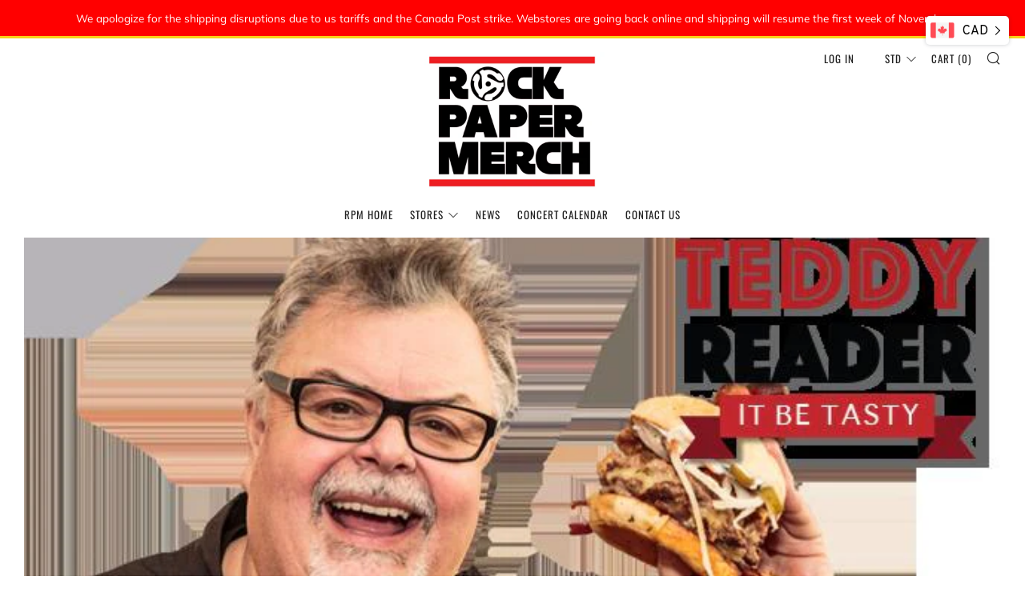

--- FILE ---
content_type: text/html; charset=utf-8
request_url: https://rockpapermerch.com/collections/ted-reader?currency=STD
body_size: 30124
content:
<!doctype html>
<!--[if IE 8]><html class="no-js lt-ie9" lang="en"> <![endif]-->
<!--[if IE 9 ]><html class="ie9 no-js" lang="en"> <![endif]-->
<!--[if (gt IE 9)|!(IE)]><!--> <html class="no-js" lang="en"> <!--<![endif]-->
<head>
  	<meta charset="utf-8">
  	<meta http-equiv="X-UA-Compatible" content="IE=edge,chrome=1">
  <meta name="google-site-verification" content="m2dbw62OAdXE-RxAM932Y28VVoKosGaXS9gX6gTb1vE" />
  	<meta name="viewport" content="width=device-width, initial-scale=1.0, height=device-height, minimum-scale=1.0, user-scalable=0">
  	<meta name="theme-color" content="#fad018">
  	<link rel="canonical" href="https://rockpapermerch.com/collections/ted-reader">

	<!-- Network optimisations -->
<link rel="preload" as="style" href="//rockpapermerch.com/cdn/shop/t/4/assets/theme-critical.scss.css?v=52733113587369127471696602672"><link rel="preconnect" href="//cdn.shopify.com" crossorigin>
<link rel="preconnect" href="//fonts.shopifycdn.com" crossorigin>
<link rel="preconnect" href="//v.shopify.com" crossorigin>
<link rel="preconnect" href="//ajax.googleapis.com" crossorigin>
<link rel="dns-prefetch" href="//productreviews.shopifycdn.com">
<link rel="dns-prefetch" href="//maps.googleapis.com">
<link rel="dns-prefetch" href="//maps.gstatic.com">

  	

  	<!-- Title and description ================================================== -->
  	<title>
  	Ted Reader &ndash; RockPaperMerch
  	</title>
  	
  		<meta name="description" content="Official webstore of the world famous BBQ chef !">
  	

  	<!-- /snippets/social-meta-tags.liquid -->




<meta property="og:site_name" content="RockPaperMerch">
<meta property="og:url" content="https://rockpapermerch.com/collections/ted-reader">
<meta property="og:title" content="Ted Reader">
<meta property="og:type" content="product.group">
<meta property="og:description" content="Official webstore of the world famous BBQ chef !">

<meta property="og:image" content="http://rockpapermerch.com/cdn/shop/collections/ted_reader_2_1200x1200.jpg?v=1618678594">
<meta property="og:image:secure_url" content="https://rockpapermerch.com/cdn/shop/collections/ted_reader_2_1200x1200.jpg?v=1618678594">


<meta name="twitter:card" content="summary_large_image">
<meta name="twitter:title" content="Ted Reader">
<meta name="twitter:description" content="Official webstore of the world famous BBQ chef !">


  	<!-- JS before CSSOM =================================================== -->
  	<script type="text/javascript">
		theme = {};
		theme.t = {};
		theme.map = {};
		theme.cart_ajax = true;theme.multiple_currencies = false;
	</script>
  	<script src="//rockpapermerch.com/cdn/shop/t/4/assets/lazysizes.min.js?v=9040863095426301011575222395" defer="defer"></script>
  	<script src="//rockpapermerch.com/cdn/shop/t/4/assets/vendor.min.js?v=43839422772360267691575222400" defer="defer"></script>
  	<script src="//rockpapermerch.com/cdn/shop/t/4/assets/ajax-cart.min.js?v=2032561716360336091575222407" defer="defer"></script>

  	<!-- CSS ================================================== -->
	<style>@font-face {
  font-family: Muli;
  font-weight: 400;
  font-style: normal;
  font-display: swap;
  src: url("//rockpapermerch.com/cdn/fonts/muli/muli_n4.e949947cfff05efcc994b2e2db40359a04fa9a92.woff2") format("woff2"),
       url("//rockpapermerch.com/cdn/fonts/muli/muli_n4.35355e4a0c27c9bc94d9af3f9bcb586d8229277a.woff") format("woff");
}

@font-face {
  font-family: Oswald;
  font-weight: 400;
  font-style: normal;
  font-display: swap;
  src: url("//rockpapermerch.com/cdn/fonts/oswald/oswald_n4.7760ed7a63e536050f64bb0607ff70ce07a480bd.woff2") format("woff2"),
       url("//rockpapermerch.com/cdn/fonts/oswald/oswald_n4.ae5e497f60fc686568afe76e9ff1872693c533e9.woff") format("woff");
}

@font-face {
  font-family: Oswald;
  font-weight: 400;
  font-style: normal;
  font-display: swap;
  src: url("//rockpapermerch.com/cdn/fonts/oswald/oswald_n4.7760ed7a63e536050f64bb0607ff70ce07a480bd.woff2") format("woff2"),
       url("//rockpapermerch.com/cdn/fonts/oswald/oswald_n4.ae5e497f60fc686568afe76e9ff1872693c533e9.woff") format("woff");
}

@font-face {
  font-family: Muli;
  font-weight: 700;
  font-style: normal;
  font-display: swap;
  src: url("//rockpapermerch.com/cdn/fonts/muli/muli_n7.c8c44d0404947d89610714223e630c4cbe005587.woff2") format("woff2"),
       url("//rockpapermerch.com/cdn/fonts/muli/muli_n7.4cbcffea6175d46b4d67e9408244a5b38c2ac568.woff") format("woff");
}

@font-face {
  font-family: Muli;
  font-weight: 400;
  font-style: italic;
  font-display: swap;
  src: url("//rockpapermerch.com/cdn/fonts/muli/muli_i4.c0a1ea800bab5884ab82e4eb25a6bd25121bd08c.woff2") format("woff2"),
       url("//rockpapermerch.com/cdn/fonts/muli/muli_i4.a6c39b1b31d876de7f99b3646461aa87120de6ed.woff") format("woff");
}

@font-face {
  font-family: Muli;
  font-weight: 700;
  font-style: italic;
  font-display: swap;
  src: url("//rockpapermerch.com/cdn/fonts/muli/muli_i7.34eedbf231efa20bd065d55f6f71485730632c7b.woff2") format("woff2"),
       url("//rockpapermerch.com/cdn/fonts/muli/muli_i7.2b4df846821493e68344d0b0212997d071bf38b7.woff") format("woff");
}

</style>

<link rel="stylesheet" href="//rockpapermerch.com/cdn/shop/t/4/assets/theme-critical.scss.css?v=52733113587369127471696602672">

<link rel="preload" href="//rockpapermerch.com/cdn/shop/t/4/assets/theme.scss.css?v=69752734961320810791761575040" as="style" onload="this.onload=null;this.rel='stylesheet'">
<noscript><link rel="stylesheet" href="//rockpapermerch.com/cdn/shop/t/4/assets/theme.scss.css?v=69752734961320810791761575040"></noscript>
<script>
	/*! loadCSS rel=preload polyfill. [c]2017 Filament Group, Inc. MIT License */
	(function(w){"use strict";if(!w.loadCSS){w.loadCSS=function(){}}var rp=loadCSS.relpreload={};rp.support=(function(){var ret;try{ret=w.document.createElement("link").relList.supports("preload")}catch(e){ret=false}return function(){return ret}})();rp.bindMediaToggle=function(link){var finalMedia=link.media||"all";function enableStylesheet(){if(link.addEventListener){link.removeEventListener("load",enableStylesheet)}else if(link.attachEvent){link.detachEvent("onload",enableStylesheet)}link.setAttribute("onload",null);link.media=finalMedia}if(link.addEventListener){link.addEventListener("load",enableStylesheet)}else if(link.attachEvent){link.attachEvent("onload",enableStylesheet)}setTimeout(function(){link.rel="stylesheet";link.media="only x"});setTimeout(enableStylesheet,3000)};rp.poly=function(){if(rp.support()){return}var links=w.document.getElementsByTagName("link");for(var i=0;i<links.length;i+=1){var link=links[i];if(link.rel==="preload"&&link.getAttribute("as")==="style"&&!link.getAttribute("data-loadcss")){link.setAttribute("data-loadcss",true);rp.bindMediaToggle(link)}}};if(!rp.support()){rp.poly();var run=w.setInterval(rp.poly,500);if(w.addEventListener){w.addEventListener("load",function(){rp.poly();w.clearInterval(run)})}else if(w.attachEvent){w.attachEvent("onload",function(){rp.poly();w.clearInterval(run)})}}if(typeof exports!=="undefined"){exports.loadCSS=loadCSS}else{w.loadCSS=loadCSS}}(typeof global!=="undefined"?global:this));
</script>

	<!-- JS after CSSOM=================================================== -->
  	<script src="//rockpapermerch.com/cdn/shop/t/4/assets/theme.min.js?v=157918168281693453171575222398" defer="defer"></script>
  	<script src="//rockpapermerch.com/cdn/shop/t/4/assets/custom.js?v=152733329445290166911575222385" defer="defer"></script>

  	
  	

	<!-- Header hook for plugins ================================================== -->
  	<script>window.performance && window.performance.mark && window.performance.mark('shopify.content_for_header.start');</script><meta name="google-site-verification" content="fwjkoU4ZgtJg24SVd95GTnTR5VRcmG8Cw8ceaenzuhQ">
<meta id="shopify-digital-wallet" name="shopify-digital-wallet" content="/28595126356/digital_wallets/dialog">
<meta name="shopify-checkout-api-token" content="2ea370ed2ef3b0f5cb8ae483417048ce">
<link rel="alternate" type="application/atom+xml" title="Feed" href="/collections/ted-reader.atom" />
<link rel="alternate" type="application/json+oembed" href="https://rockpapermerch.com/collections/ted-reader.oembed">
<script async="async" src="/checkouts/internal/preloads.js?locale=en-ST"></script>
<script id="apple-pay-shop-capabilities" type="application/json">{"shopId":28595126356,"countryCode":"CA","currencyCode":"STD","merchantCapabilities":["supports3DS"],"merchantId":"gid:\/\/shopify\/Shop\/28595126356","merchantName":"RockPaperMerch","requiredBillingContactFields":["postalAddress","email","phone"],"requiredShippingContactFields":["postalAddress","email","phone"],"shippingType":"shipping","supportedNetworks":["visa","masterCard","amex","discover","interac","jcb"],"total":{"type":"pending","label":"RockPaperMerch","amount":"1.00"},"shopifyPaymentsEnabled":true,"supportsSubscriptions":true}</script>
<script id="shopify-features" type="application/json">{"accessToken":"2ea370ed2ef3b0f5cb8ae483417048ce","betas":["rich-media-storefront-analytics"],"domain":"rockpapermerch.com","predictiveSearch":true,"shopId":28595126356,"locale":"en"}</script>
<script>var Shopify = Shopify || {};
Shopify.shop = "rockpapermerch.myshopify.com";
Shopify.locale = "en";
Shopify.currency = {"active":"STD","rate":"15457.794"};
Shopify.country = "ST";
Shopify.theme = {"name":"Venue","id":80059990100,"schema_name":"Venue","schema_version":"4.5.1","theme_store_id":836,"role":"main"};
Shopify.theme.handle = "null";
Shopify.theme.style = {"id":null,"handle":null};
Shopify.cdnHost = "rockpapermerch.com/cdn";
Shopify.routes = Shopify.routes || {};
Shopify.routes.root = "/";</script>
<script type="module">!function(o){(o.Shopify=o.Shopify||{}).modules=!0}(window);</script>
<script>!function(o){function n(){var o=[];function n(){o.push(Array.prototype.slice.apply(arguments))}return n.q=o,n}var t=o.Shopify=o.Shopify||{};t.loadFeatures=n(),t.autoloadFeatures=n()}(window);</script>
<script id="shop-js-analytics" type="application/json">{"pageType":"collection"}</script>
<script defer="defer" async type="module" src="//rockpapermerch.com/cdn/shopifycloud/shop-js/modules/v2/client.init-shop-cart-sync_IZsNAliE.en.esm.js"></script>
<script defer="defer" async type="module" src="//rockpapermerch.com/cdn/shopifycloud/shop-js/modules/v2/chunk.common_0OUaOowp.esm.js"></script>
<script type="module">
  await import("//rockpapermerch.com/cdn/shopifycloud/shop-js/modules/v2/client.init-shop-cart-sync_IZsNAliE.en.esm.js");
await import("//rockpapermerch.com/cdn/shopifycloud/shop-js/modules/v2/chunk.common_0OUaOowp.esm.js");

  window.Shopify.SignInWithShop?.initShopCartSync?.({"fedCMEnabled":true,"windoidEnabled":true});

</script>
<script>(function() {
  var isLoaded = false;
  function asyncLoad() {
    if (isLoaded) return;
    isLoaded = true;
    var urls = ["https:\/\/www.improvedcontactform.com\/icf.js?shop=rockpapermerch.myshopify.com","https:\/\/currency.conversionbear.com\/script?app=currency\u0026shop=rockpapermerch.myshopify.com","https:\/\/a.mailmunch.co\/widgets\/site-720681-fb7c35d2577554c99646cda0de1143dbcc559ef4.js?shop=rockpapermerch.myshopify.com","\/\/cdn.shopify.com\/proxy\/7ae2150bcf3f138f7dc82b7df287b91b30b839249def90d2512ea57854187a25\/cdn.singleassets.com\/storefront-legacy\/single-ui-content-gating-0.0.849.js?shop=rockpapermerch.myshopify.com\u0026sp-cache-control=cHVibGljLCBtYXgtYWdlPTkwMA"];
    for (var i = 0; i < urls.length; i++) {
      var s = document.createElement('script');
      s.type = 'text/javascript';
      s.async = true;
      s.src = urls[i];
      var x = document.getElementsByTagName('script')[0];
      x.parentNode.insertBefore(s, x);
    }
  };
  if(window.attachEvent) {
    window.attachEvent('onload', asyncLoad);
  } else {
    window.addEventListener('load', asyncLoad, false);
  }
})();</script>
<script id="__st">var __st={"a":28595126356,"offset":-18000,"reqid":"ee1d4923-3940-402e-b28e-185d31cac231-1768377948","pageurl":"rockpapermerch.com\/collections\/ted-reader?currency=STD","u":"14bbeea074ef","p":"collection","rtyp":"collection","rid":159771263060};</script>
<script>window.ShopifyPaypalV4VisibilityTracking = true;</script>
<script id="captcha-bootstrap">!function(){'use strict';const t='contact',e='account',n='new_comment',o=[[t,t],['blogs',n],['comments',n],[t,'customer']],c=[[e,'customer_login'],[e,'guest_login'],[e,'recover_customer_password'],[e,'create_customer']],r=t=>t.map((([t,e])=>`form[action*='/${t}']:not([data-nocaptcha='true']) input[name='form_type'][value='${e}']`)).join(','),a=t=>()=>t?[...document.querySelectorAll(t)].map((t=>t.form)):[];function s(){const t=[...o],e=r(t);return a(e)}const i='password',u='form_key',d=['recaptcha-v3-token','g-recaptcha-response','h-captcha-response',i],f=()=>{try{return window.sessionStorage}catch{return}},m='__shopify_v',_=t=>t.elements[u];function p(t,e,n=!1){try{const o=window.sessionStorage,c=JSON.parse(o.getItem(e)),{data:r}=function(t){const{data:e,action:n}=t;return t[m]||n?{data:e,action:n}:{data:t,action:n}}(c);for(const[e,n]of Object.entries(r))t.elements[e]&&(t.elements[e].value=n);n&&o.removeItem(e)}catch(o){console.error('form repopulation failed',{error:o})}}const l='form_type',E='cptcha';function T(t){t.dataset[E]=!0}const w=window,h=w.document,L='Shopify',v='ce_forms',y='captcha';let A=!1;((t,e)=>{const n=(g='f06e6c50-85a8-45c8-87d0-21a2b65856fe',I='https://cdn.shopify.com/shopifycloud/storefront-forms-hcaptcha/ce_storefront_forms_captcha_hcaptcha.v1.5.2.iife.js',D={infoText:'Protected by hCaptcha',privacyText:'Privacy',termsText:'Terms'},(t,e,n)=>{const o=w[L][v],c=o.bindForm;if(c)return c(t,g,e,D).then(n);var r;o.q.push([[t,g,e,D],n]),r=I,A||(h.body.append(Object.assign(h.createElement('script'),{id:'captcha-provider',async:!0,src:r})),A=!0)});var g,I,D;w[L]=w[L]||{},w[L][v]=w[L][v]||{},w[L][v].q=[],w[L][y]=w[L][y]||{},w[L][y].protect=function(t,e){n(t,void 0,e),T(t)},Object.freeze(w[L][y]),function(t,e,n,w,h,L){const[v,y,A,g]=function(t,e,n){const i=e?o:[],u=t?c:[],d=[...i,...u],f=r(d),m=r(i),_=r(d.filter((([t,e])=>n.includes(e))));return[a(f),a(m),a(_),s()]}(w,h,L),I=t=>{const e=t.target;return e instanceof HTMLFormElement?e:e&&e.form},D=t=>v().includes(t);t.addEventListener('submit',(t=>{const e=I(t);if(!e)return;const n=D(e)&&!e.dataset.hcaptchaBound&&!e.dataset.recaptchaBound,o=_(e),c=g().includes(e)&&(!o||!o.value);(n||c)&&t.preventDefault(),c&&!n&&(function(t){try{if(!f())return;!function(t){const e=f();if(!e)return;const n=_(t);if(!n)return;const o=n.value;o&&e.removeItem(o)}(t);const e=Array.from(Array(32),(()=>Math.random().toString(36)[2])).join('');!function(t,e){_(t)||t.append(Object.assign(document.createElement('input'),{type:'hidden',name:u})),t.elements[u].value=e}(t,e),function(t,e){const n=f();if(!n)return;const o=[...t.querySelectorAll(`input[type='${i}']`)].map((({name:t})=>t)),c=[...d,...o],r={};for(const[a,s]of new FormData(t).entries())c.includes(a)||(r[a]=s);n.setItem(e,JSON.stringify({[m]:1,action:t.action,data:r}))}(t,e)}catch(e){console.error('failed to persist form',e)}}(e),e.submit())}));const S=(t,e)=>{t&&!t.dataset[E]&&(n(t,e.some((e=>e===t))),T(t))};for(const o of['focusin','change'])t.addEventListener(o,(t=>{const e=I(t);D(e)&&S(e,y())}));const B=e.get('form_key'),M=e.get(l),P=B&&M;t.addEventListener('DOMContentLoaded',(()=>{const t=y();if(P)for(const e of t)e.elements[l].value===M&&p(e,B);[...new Set([...A(),...v().filter((t=>'true'===t.dataset.shopifyCaptcha))])].forEach((e=>S(e,t)))}))}(h,new URLSearchParams(w.location.search),n,t,e,['guest_login'])})(!0,!0)}();</script>
<script integrity="sha256-4kQ18oKyAcykRKYeNunJcIwy7WH5gtpwJnB7kiuLZ1E=" data-source-attribution="shopify.loadfeatures" defer="defer" src="//rockpapermerch.com/cdn/shopifycloud/storefront/assets/storefront/load_feature-a0a9edcb.js" crossorigin="anonymous"></script>
<script data-source-attribution="shopify.dynamic_checkout.dynamic.init">var Shopify=Shopify||{};Shopify.PaymentButton=Shopify.PaymentButton||{isStorefrontPortableWallets:!0,init:function(){window.Shopify.PaymentButton.init=function(){};var t=document.createElement("script");t.src="https://rockpapermerch.com/cdn/shopifycloud/portable-wallets/latest/portable-wallets.en.js",t.type="module",document.head.appendChild(t)}};
</script>
<script data-source-attribution="shopify.dynamic_checkout.buyer_consent">
  function portableWalletsHideBuyerConsent(e){var t=document.getElementById("shopify-buyer-consent"),n=document.getElementById("shopify-subscription-policy-button");t&&n&&(t.classList.add("hidden"),t.setAttribute("aria-hidden","true"),n.removeEventListener("click",e))}function portableWalletsShowBuyerConsent(e){var t=document.getElementById("shopify-buyer-consent"),n=document.getElementById("shopify-subscription-policy-button");t&&n&&(t.classList.remove("hidden"),t.removeAttribute("aria-hidden"),n.addEventListener("click",e))}window.Shopify?.PaymentButton&&(window.Shopify.PaymentButton.hideBuyerConsent=portableWalletsHideBuyerConsent,window.Shopify.PaymentButton.showBuyerConsent=portableWalletsShowBuyerConsent);
</script>
<script data-source-attribution="shopify.dynamic_checkout.cart.bootstrap">document.addEventListener("DOMContentLoaded",(function(){function t(){return document.querySelector("shopify-accelerated-checkout-cart, shopify-accelerated-checkout")}if(t())Shopify.PaymentButton.init();else{new MutationObserver((function(e,n){t()&&(Shopify.PaymentButton.init(),n.disconnect())})).observe(document.body,{childList:!0,subtree:!0})}}));
</script>
<link id="shopify-accelerated-checkout-styles" rel="stylesheet" media="screen" href="https://rockpapermerch.com/cdn/shopifycloud/portable-wallets/latest/accelerated-checkout-backwards-compat.css" crossorigin="anonymous">
<style id="shopify-accelerated-checkout-cart">
        #shopify-buyer-consent {
  margin-top: 1em;
  display: inline-block;
  width: 100%;
}

#shopify-buyer-consent.hidden {
  display: none;
}

#shopify-subscription-policy-button {
  background: none;
  border: none;
  padding: 0;
  text-decoration: underline;
  font-size: inherit;
  cursor: pointer;
}

#shopify-subscription-policy-button::before {
  box-shadow: none;
}

      </style>

<script>window.performance && window.performance.mark && window.performance.mark('shopify.content_for_header.end');</script>
<!--AZEXO_Header_Scripts--> <script>
        var azh = {
            shop: 'rockpapermerch.myshopify.com',
            device_prefixes: {"lg":{"label":"Large device","width":false,"height":false,"container":1170,"min":1200},"md":{"label":"Medium device","width":992,"height":false,"container":970,"max":1199,"min":992},"sm":{"label":"Small device","width":768,"height":1150,"container":750,"max":991,"min":768},"xs":{"label":"Extra small device","width":320,"height":750,"max":767}},
        };
        var azexo = {
          purchase_extension: 'Purchase extension',
          strings: {
            addToCart: "Add to Cart",
            soldOut: "In Stock Soon",
            unavailable: "Unavailable",
            regularPrice: "Regular price",
            sale: "On Sale",
            quantityMinimumMessage: "Quantity must be 1 or more",
            unitPrice: "Unit price",
            unitPriceSeparator: "per",
            oneCartCount: "1 item",
            otherCartCount: "[count] items",
            quantityLabel: "Quantity: [count]"
          },
          moneyFormat: "Db {{amount}}"
        }
        </script><style>.az-container {
        padding-right: 15px;
        padding-left: 15px;
        margin-left: auto;
        margin-right: auto;
        box-sizing: border-box;
    }
@media (min-width: 768px) {
                    .az-container {
                        max-width: 750px;
                    }
                }
@media (min-width: 992px) {
                    .az-container {
                        max-width: 970px;
                    }
                }
@media (min-width: 1200px) {
                    .az-container {
                        max-width: 1170px;
                    }
                }
</style><script>azexo.extensions = [''];</script> <!--End_AZEXO_Header_Scripts--><!--AZEXO_Version_85-->
        <!-- SlideRule Script Start -->
        <script name="sliderule-tracking" data-ot-ignore>
(function(){
	slideruleData = {
    "version":"v0.0.1",
    "referralExclusion":"/(paypal|visa|MasterCard|clicksafe|arcot\.com|geschuetzteinkaufen|checkout\.shopify\.com|checkout\.rechargeapps\.com|portal\.afterpay\.com|payfort)/",
    "googleSignals":true,
    "anonymizeIp":true,
    "productClicks":true,
    "persistentUserId":true,
    "hideBranding":false,
    "ecommerce":{"currencyCode":"CAD",
    "impressions":[]},
    "pageType":"collection",
	"destinations":{"google_analytics_4":{"measurementIds":["G-81WFY6S6FT"]}},
    "cookieUpdate":true
	}

	
		slideruleData.themeMode = "live"
	

	
		slideruleData.collection = {
			handle: "ted-reader",
			description: "Official webstore of the world famous BBQ chef !",
			id: 159771263060,
			title: "Ted Reader",
			products_count: 0,
			all_products_count: 0,
		}
		slideruleData.collection.rawProducts = [
			
		]
	


	
	})();
</script>
<script async type="text/javascript" src=https://files.slideruletools.com/eluredils-g.js></script>
        <!-- SlideRule Script End -->
        <!-- BEGIN app block: shopify://apps/warnify-pro-warnings/blocks/main/b82106ea-6172-4ab0-814f-17df1cb2b18a --><!-- BEGIN app snippet: cart -->
<script>    var Elspw = {        params: {            money_format: "Db {{amount}}",            cart: {                "total_price" : 0,                "attributes": {},                "items" : [                ]            }        }    };</script>
<!-- END app snippet --><!-- BEGIN app snippet: settings -->
  <script>    (function(){      Elspw.loadScript=function(a,b){var c=document.createElement("script");c.type="text/javascript",c.readyState?c.onreadystatechange=function(){"loaded"!=c.readyState&&"complete"!=c.readyState||(c.onreadystatechange=null,b())}:c.onload=function(){b()},c.src=a,document.getElementsByTagName("head")[0].appendChild(c)};      Elspw.config= {"enabled":true,"grid_enabled":1,"show_on_shipping_addredd_change":false,"button":"form[action*=\"/cart/add\"] [type=submit], form[action*=\"/cart/add\"] .add_to_cart, form[action*=\"/cart/add\"] .shopify-payment-button__button, form[action*=\"/cart/add\"] .shopify-payment-button__more-options","css":"","tag":"Els PW","alerts":[{"id":27619,"shop_id":19262,"enabled":1,"name":"Pre Order","settings":{"checkout_allowed":true,"line_item_property":null},"design_settings":"","checkout_settings":"","message":"<p><strong>{{product.title}}i</strong>s a PRE-ORDER ITEM and is not physically available to ship at this time. By placing your order you are reserving your product when it arrives at our warehouse.</p>\n<p>Pre-order items occasionally incur manufacturing delays so it is important to check the item listing and click \"subscribe\" to our newletter if you want to receive shipping updates.</p>\n<p>For more information on pre-orders and direct contact info please review our FAQ.</p>\n<p>Thank You - RPM Team</p>","based_on":"collections","one_time":0,"geo_enabled":0,"geo":[],"created_at":"2024-07-09T04:48:21.000000Z","updated_at":"2024-07-27T20:11:23.000000Z","collection_ids":[276075249748],"tag":"Els PW 27619"}],"cdn":"https://s3.amazonaws.com/els-apps/product-warnings/","theme_app_extensions_enabled":1} ;    })(Elspw)  </script>  <script defer src="https://cdn.shopify.com/extensions/019b92bb-38ba-793e-9baf-3c5308a58e87/cli-20/assets/app.js"></script>

<script>
  Elspw.params.elsGeoScriptPath = "https://cdn.shopify.com/extensions/019b92bb-38ba-793e-9baf-3c5308a58e87/cli-20/assets/els.geo.js";
  Elspw.params.remodalScriptPath = "https://cdn.shopify.com/extensions/019b92bb-38ba-793e-9baf-3c5308a58e87/cli-20/assets/remodal.js";
  Elspw.params.cssPath = "https://cdn.shopify.com/extensions/019b92bb-38ba-793e-9baf-3c5308a58e87/cli-20/assets/app.css";
</script><!-- END app snippet --><!-- BEGIN app snippet: elspw-jsons -->





<!-- END app snippet -->


<!-- END app block --><script src="https://cdn.shopify.com/extensions/cfc76123-b24f-4e9a-a1dc-585518796af7/forms-2294/assets/shopify-forms-loader.js" type="text/javascript" defer="defer"></script>
<link href="https://monorail-edge.shopifysvc.com" rel="dns-prefetch">
<script>(function(){if ("sendBeacon" in navigator && "performance" in window) {try {var session_token_from_headers = performance.getEntriesByType('navigation')[0].serverTiming.find(x => x.name == '_s').description;} catch {var session_token_from_headers = undefined;}var session_cookie_matches = document.cookie.match(/_shopify_s=([^;]*)/);var session_token_from_cookie = session_cookie_matches && session_cookie_matches.length === 2 ? session_cookie_matches[1] : "";var session_token = session_token_from_headers || session_token_from_cookie || "";function handle_abandonment_event(e) {var entries = performance.getEntries().filter(function(entry) {return /monorail-edge.shopifysvc.com/.test(entry.name);});if (!window.abandonment_tracked && entries.length === 0) {window.abandonment_tracked = true;var currentMs = Date.now();var navigation_start = performance.timing.navigationStart;var payload = {shop_id: 28595126356,url: window.location.href,navigation_start,duration: currentMs - navigation_start,session_token,page_type: "collection"};window.navigator.sendBeacon("https://monorail-edge.shopifysvc.com/v1/produce", JSON.stringify({schema_id: "online_store_buyer_site_abandonment/1.1",payload: payload,metadata: {event_created_at_ms: currentMs,event_sent_at_ms: currentMs}}));}}window.addEventListener('pagehide', handle_abandonment_event);}}());</script>
<script id="web-pixels-manager-setup">(function e(e,d,r,n,o){if(void 0===o&&(o={}),!Boolean(null===(a=null===(i=window.Shopify)||void 0===i?void 0:i.analytics)||void 0===a?void 0:a.replayQueue)){var i,a;window.Shopify=window.Shopify||{};var t=window.Shopify;t.analytics=t.analytics||{};var s=t.analytics;s.replayQueue=[],s.publish=function(e,d,r){return s.replayQueue.push([e,d,r]),!0};try{self.performance.mark("wpm:start")}catch(e){}var l=function(){var e={modern:/Edge?\/(1{2}[4-9]|1[2-9]\d|[2-9]\d{2}|\d{4,})\.\d+(\.\d+|)|Firefox\/(1{2}[4-9]|1[2-9]\d|[2-9]\d{2}|\d{4,})\.\d+(\.\d+|)|Chrom(ium|e)\/(9{2}|\d{3,})\.\d+(\.\d+|)|(Maci|X1{2}).+ Version\/(15\.\d+|(1[6-9]|[2-9]\d|\d{3,})\.\d+)([,.]\d+|)( \(\w+\)|)( Mobile\/\w+|) Safari\/|Chrome.+OPR\/(9{2}|\d{3,})\.\d+\.\d+|(CPU[ +]OS|iPhone[ +]OS|CPU[ +]iPhone|CPU IPhone OS|CPU iPad OS)[ +]+(15[._]\d+|(1[6-9]|[2-9]\d|\d{3,})[._]\d+)([._]\d+|)|Android:?[ /-](13[3-9]|1[4-9]\d|[2-9]\d{2}|\d{4,})(\.\d+|)(\.\d+|)|Android.+Firefox\/(13[5-9]|1[4-9]\d|[2-9]\d{2}|\d{4,})\.\d+(\.\d+|)|Android.+Chrom(ium|e)\/(13[3-9]|1[4-9]\d|[2-9]\d{2}|\d{4,})\.\d+(\.\d+|)|SamsungBrowser\/([2-9]\d|\d{3,})\.\d+/,legacy:/Edge?\/(1[6-9]|[2-9]\d|\d{3,})\.\d+(\.\d+|)|Firefox\/(5[4-9]|[6-9]\d|\d{3,})\.\d+(\.\d+|)|Chrom(ium|e)\/(5[1-9]|[6-9]\d|\d{3,})\.\d+(\.\d+|)([\d.]+$|.*Safari\/(?![\d.]+ Edge\/[\d.]+$))|(Maci|X1{2}).+ Version\/(10\.\d+|(1[1-9]|[2-9]\d|\d{3,})\.\d+)([,.]\d+|)( \(\w+\)|)( Mobile\/\w+|) Safari\/|Chrome.+OPR\/(3[89]|[4-9]\d|\d{3,})\.\d+\.\d+|(CPU[ +]OS|iPhone[ +]OS|CPU[ +]iPhone|CPU IPhone OS|CPU iPad OS)[ +]+(10[._]\d+|(1[1-9]|[2-9]\d|\d{3,})[._]\d+)([._]\d+|)|Android:?[ /-](13[3-9]|1[4-9]\d|[2-9]\d{2}|\d{4,})(\.\d+|)(\.\d+|)|Mobile Safari.+OPR\/([89]\d|\d{3,})\.\d+\.\d+|Android.+Firefox\/(13[5-9]|1[4-9]\d|[2-9]\d{2}|\d{4,})\.\d+(\.\d+|)|Android.+Chrom(ium|e)\/(13[3-9]|1[4-9]\d|[2-9]\d{2}|\d{4,})\.\d+(\.\d+|)|Android.+(UC? ?Browser|UCWEB|U3)[ /]?(15\.([5-9]|\d{2,})|(1[6-9]|[2-9]\d|\d{3,})\.\d+)\.\d+|SamsungBrowser\/(5\.\d+|([6-9]|\d{2,})\.\d+)|Android.+MQ{2}Browser\/(14(\.(9|\d{2,})|)|(1[5-9]|[2-9]\d|\d{3,})(\.\d+|))(\.\d+|)|K[Aa][Ii]OS\/(3\.\d+|([4-9]|\d{2,})\.\d+)(\.\d+|)/},d=e.modern,r=e.legacy,n=navigator.userAgent;return n.match(d)?"modern":n.match(r)?"legacy":"unknown"}(),u="modern"===l?"modern":"legacy",c=(null!=n?n:{modern:"",legacy:""})[u],f=function(e){return[e.baseUrl,"/wpm","/b",e.hashVersion,"modern"===e.buildTarget?"m":"l",".js"].join("")}({baseUrl:d,hashVersion:r,buildTarget:u}),m=function(e){var d=e.version,r=e.bundleTarget,n=e.surface,o=e.pageUrl,i=e.monorailEndpoint;return{emit:function(e){var a=e.status,t=e.errorMsg,s=(new Date).getTime(),l=JSON.stringify({metadata:{event_sent_at_ms:s},events:[{schema_id:"web_pixels_manager_load/3.1",payload:{version:d,bundle_target:r,page_url:o,status:a,surface:n,error_msg:t},metadata:{event_created_at_ms:s}}]});if(!i)return console&&console.warn&&console.warn("[Web Pixels Manager] No Monorail endpoint provided, skipping logging."),!1;try{return self.navigator.sendBeacon.bind(self.navigator)(i,l)}catch(e){}var u=new XMLHttpRequest;try{return u.open("POST",i,!0),u.setRequestHeader("Content-Type","text/plain"),u.send(l),!0}catch(e){return console&&console.warn&&console.warn("[Web Pixels Manager] Got an unhandled error while logging to Monorail."),!1}}}}({version:r,bundleTarget:l,surface:e.surface,pageUrl:self.location.href,monorailEndpoint:e.monorailEndpoint});try{o.browserTarget=l,function(e){var d=e.src,r=e.async,n=void 0===r||r,o=e.onload,i=e.onerror,a=e.sri,t=e.scriptDataAttributes,s=void 0===t?{}:t,l=document.createElement("script"),u=document.querySelector("head"),c=document.querySelector("body");if(l.async=n,l.src=d,a&&(l.integrity=a,l.crossOrigin="anonymous"),s)for(var f in s)if(Object.prototype.hasOwnProperty.call(s,f))try{l.dataset[f]=s[f]}catch(e){}if(o&&l.addEventListener("load",o),i&&l.addEventListener("error",i),u)u.appendChild(l);else{if(!c)throw new Error("Did not find a head or body element to append the script");c.appendChild(l)}}({src:f,async:!0,onload:function(){if(!function(){var e,d;return Boolean(null===(d=null===(e=window.Shopify)||void 0===e?void 0:e.analytics)||void 0===d?void 0:d.initialized)}()){var d=window.webPixelsManager.init(e)||void 0;if(d){var r=window.Shopify.analytics;r.replayQueue.forEach((function(e){var r=e[0],n=e[1],o=e[2];d.publishCustomEvent(r,n,o)})),r.replayQueue=[],r.publish=d.publishCustomEvent,r.visitor=d.visitor,r.initialized=!0}}},onerror:function(){return m.emit({status:"failed",errorMsg:"".concat(f," has failed to load")})},sri:function(e){var d=/^sha384-[A-Za-z0-9+/=]+$/;return"string"==typeof e&&d.test(e)}(c)?c:"",scriptDataAttributes:o}),m.emit({status:"loading"})}catch(e){m.emit({status:"failed",errorMsg:(null==e?void 0:e.message)||"Unknown error"})}}})({shopId: 28595126356,storefrontBaseUrl: "https://rockpapermerch.com",extensionsBaseUrl: "https://extensions.shopifycdn.com/cdn/shopifycloud/web-pixels-manager",monorailEndpoint: "https://monorail-edge.shopifysvc.com/unstable/produce_batch",surface: "storefront-renderer",enabledBetaFlags: ["2dca8a86","a0d5f9d2"],webPixelsConfigList: [{"id":"293568596","configuration":"{\"config\":\"{\\\"pixel_id\\\":\\\"GT-K8KFXFW\\\",\\\"target_country\\\":\\\"CA\\\",\\\"gtag_events\\\":[{\\\"type\\\":\\\"purchase\\\",\\\"action_label\\\":\\\"MC-8CX162QRH2\\\"},{\\\"type\\\":\\\"page_view\\\",\\\"action_label\\\":\\\"MC-8CX162QRH2\\\"},{\\\"type\\\":\\\"view_item\\\",\\\"action_label\\\":\\\"MC-8CX162QRH2\\\"}],\\\"enable_monitoring_mode\\\":false}\"}","eventPayloadVersion":"v1","runtimeContext":"OPEN","scriptVersion":"b2a88bafab3e21179ed38636efcd8a93","type":"APP","apiClientId":1780363,"privacyPurposes":[],"dataSharingAdjustments":{"protectedCustomerApprovalScopes":["read_customer_address","read_customer_email","read_customer_name","read_customer_personal_data","read_customer_phone"]}},{"id":"106790996","configuration":"{\"pixel_id\":\"659221774933286\",\"pixel_type\":\"facebook_pixel\",\"metaapp_system_user_token\":\"-\"}","eventPayloadVersion":"v1","runtimeContext":"OPEN","scriptVersion":"ca16bc87fe92b6042fbaa3acc2fbdaa6","type":"APP","apiClientId":2329312,"privacyPurposes":["ANALYTICS","MARKETING","SALE_OF_DATA"],"dataSharingAdjustments":{"protectedCustomerApprovalScopes":["read_customer_address","read_customer_email","read_customer_name","read_customer_personal_data","read_customer_phone"]}},{"id":"43614292","eventPayloadVersion":"v1","runtimeContext":"LAX","scriptVersion":"1","type":"CUSTOM","privacyPurposes":["MARKETING"],"name":"Meta pixel (migrated)"},{"id":"56164436","eventPayloadVersion":"v1","runtimeContext":"LAX","scriptVersion":"1","type":"CUSTOM","privacyPurposes":["ANALYTICS"],"name":"Google Analytics tag (migrated)"},{"id":"shopify-app-pixel","configuration":"{}","eventPayloadVersion":"v1","runtimeContext":"STRICT","scriptVersion":"0450","apiClientId":"shopify-pixel","type":"APP","privacyPurposes":["ANALYTICS","MARKETING"]},{"id":"shopify-custom-pixel","eventPayloadVersion":"v1","runtimeContext":"LAX","scriptVersion":"0450","apiClientId":"shopify-pixel","type":"CUSTOM","privacyPurposes":["ANALYTICS","MARKETING"]}],isMerchantRequest: false,initData: {"shop":{"name":"RockPaperMerch","paymentSettings":{"currencyCode":"CAD"},"myshopifyDomain":"rockpapermerch.myshopify.com","countryCode":"CA","storefrontUrl":"https:\/\/rockpapermerch.com"},"customer":null,"cart":null,"checkout":null,"productVariants":[],"purchasingCompany":null},},"https://rockpapermerch.com/cdn","7cecd0b6w90c54c6cpe92089d5m57a67346",{"modern":"","legacy":""},{"shopId":"28595126356","storefrontBaseUrl":"https:\/\/rockpapermerch.com","extensionBaseUrl":"https:\/\/extensions.shopifycdn.com\/cdn\/shopifycloud\/web-pixels-manager","surface":"storefront-renderer","enabledBetaFlags":"[\"2dca8a86\", \"a0d5f9d2\"]","isMerchantRequest":"false","hashVersion":"7cecd0b6w90c54c6cpe92089d5m57a67346","publish":"custom","events":"[[\"page_viewed\",{}],[\"collection_viewed\",{\"collection\":{\"id\":\"159771263060\",\"title\":\"Ted Reader\",\"productVariants\":[]}}]]"});</script><script>
  window.ShopifyAnalytics = window.ShopifyAnalytics || {};
  window.ShopifyAnalytics.meta = window.ShopifyAnalytics.meta || {};
  window.ShopifyAnalytics.meta.currency = 'STD';
  var meta = {"products":[],"page":{"pageType":"collection","resourceType":"collection","resourceId":159771263060,"requestId":"ee1d4923-3940-402e-b28e-185d31cac231-1768377948"}};
  for (var attr in meta) {
    window.ShopifyAnalytics.meta[attr] = meta[attr];
  }
</script>
<script class="analytics">
  (function () {
    var customDocumentWrite = function(content) {
      var jquery = null;

      if (window.jQuery) {
        jquery = window.jQuery;
      } else if (window.Checkout && window.Checkout.$) {
        jquery = window.Checkout.$;
      }

      if (jquery) {
        jquery('body').append(content);
      }
    };

    var hasLoggedConversion = function(token) {
      if (token) {
        return document.cookie.indexOf('loggedConversion=' + token) !== -1;
      }
      return false;
    }

    var setCookieIfConversion = function(token) {
      if (token) {
        var twoMonthsFromNow = new Date(Date.now());
        twoMonthsFromNow.setMonth(twoMonthsFromNow.getMonth() + 2);

        document.cookie = 'loggedConversion=' + token + '; expires=' + twoMonthsFromNow;
      }
    }

    var trekkie = window.ShopifyAnalytics.lib = window.trekkie = window.trekkie || [];
    if (trekkie.integrations) {
      return;
    }
    trekkie.methods = [
      'identify',
      'page',
      'ready',
      'track',
      'trackForm',
      'trackLink'
    ];
    trekkie.factory = function(method) {
      return function() {
        var args = Array.prototype.slice.call(arguments);
        args.unshift(method);
        trekkie.push(args);
        return trekkie;
      };
    };
    for (var i = 0; i < trekkie.methods.length; i++) {
      var key = trekkie.methods[i];
      trekkie[key] = trekkie.factory(key);
    }
    trekkie.load = function(config) {
      trekkie.config = config || {};
      trekkie.config.initialDocumentCookie = document.cookie;
      var first = document.getElementsByTagName('script')[0];
      var script = document.createElement('script');
      script.type = 'text/javascript';
      script.onerror = function(e) {
        var scriptFallback = document.createElement('script');
        scriptFallback.type = 'text/javascript';
        scriptFallback.onerror = function(error) {
                var Monorail = {
      produce: function produce(monorailDomain, schemaId, payload) {
        var currentMs = new Date().getTime();
        var event = {
          schema_id: schemaId,
          payload: payload,
          metadata: {
            event_created_at_ms: currentMs,
            event_sent_at_ms: currentMs
          }
        };
        return Monorail.sendRequest("https://" + monorailDomain + "/v1/produce", JSON.stringify(event));
      },
      sendRequest: function sendRequest(endpointUrl, payload) {
        // Try the sendBeacon API
        if (window && window.navigator && typeof window.navigator.sendBeacon === 'function' && typeof window.Blob === 'function' && !Monorail.isIos12()) {
          var blobData = new window.Blob([payload], {
            type: 'text/plain'
          });

          if (window.navigator.sendBeacon(endpointUrl, blobData)) {
            return true;
          } // sendBeacon was not successful

        } // XHR beacon

        var xhr = new XMLHttpRequest();

        try {
          xhr.open('POST', endpointUrl);
          xhr.setRequestHeader('Content-Type', 'text/plain');
          xhr.send(payload);
        } catch (e) {
          console.log(e);
        }

        return false;
      },
      isIos12: function isIos12() {
        return window.navigator.userAgent.lastIndexOf('iPhone; CPU iPhone OS 12_') !== -1 || window.navigator.userAgent.lastIndexOf('iPad; CPU OS 12_') !== -1;
      }
    };
    Monorail.produce('monorail-edge.shopifysvc.com',
      'trekkie_storefront_load_errors/1.1',
      {shop_id: 28595126356,
      theme_id: 80059990100,
      app_name: "storefront",
      context_url: window.location.href,
      source_url: "//rockpapermerch.com/cdn/s/trekkie.storefront.55c6279c31a6628627b2ba1c5ff367020da294e2.min.js"});

        };
        scriptFallback.async = true;
        scriptFallback.src = '//rockpapermerch.com/cdn/s/trekkie.storefront.55c6279c31a6628627b2ba1c5ff367020da294e2.min.js';
        first.parentNode.insertBefore(scriptFallback, first);
      };
      script.async = true;
      script.src = '//rockpapermerch.com/cdn/s/trekkie.storefront.55c6279c31a6628627b2ba1c5ff367020da294e2.min.js';
      first.parentNode.insertBefore(script, first);
    };
    trekkie.load(
      {"Trekkie":{"appName":"storefront","development":false,"defaultAttributes":{"shopId":28595126356,"isMerchantRequest":null,"themeId":80059990100,"themeCityHash":"11398178871240504856","contentLanguage":"en","currency":"STD","eventMetadataId":"c3073e1d-fbc1-4930-90ed-5528cc55a1c7"},"isServerSideCookieWritingEnabled":true,"monorailRegion":"shop_domain","enabledBetaFlags":["65f19447"]},"Session Attribution":{},"S2S":{"facebookCapiEnabled":true,"source":"trekkie-storefront-renderer","apiClientId":580111}}
    );

    var loaded = false;
    trekkie.ready(function() {
      if (loaded) return;
      loaded = true;

      window.ShopifyAnalytics.lib = window.trekkie;

      var originalDocumentWrite = document.write;
      document.write = customDocumentWrite;
      try { window.ShopifyAnalytics.merchantGoogleAnalytics.call(this); } catch(error) {};
      document.write = originalDocumentWrite;

      window.ShopifyAnalytics.lib.page(null,{"pageType":"collection","resourceType":"collection","resourceId":159771263060,"requestId":"ee1d4923-3940-402e-b28e-185d31cac231-1768377948","shopifyEmitted":true});

      var match = window.location.pathname.match(/checkouts\/(.+)\/(thank_you|post_purchase)/)
      var token = match? match[1]: undefined;
      if (!hasLoggedConversion(token)) {
        setCookieIfConversion(token);
        window.ShopifyAnalytics.lib.track("Viewed Product Category",{"currency":"STD","category":"Collection: ted-reader","collectionName":"ted-reader","collectionId":159771263060,"nonInteraction":true},undefined,undefined,{"shopifyEmitted":true});
      }
    });


        var eventsListenerScript = document.createElement('script');
        eventsListenerScript.async = true;
        eventsListenerScript.src = "//rockpapermerch.com/cdn/shopifycloud/storefront/assets/shop_events_listener-3da45d37.js";
        document.getElementsByTagName('head')[0].appendChild(eventsListenerScript);

})();</script>
  <script>
  if (!window.ga || (window.ga && typeof window.ga !== 'function')) {
    window.ga = function ga() {
      (window.ga.q = window.ga.q || []).push(arguments);
      if (window.Shopify && window.Shopify.analytics && typeof window.Shopify.analytics.publish === 'function') {
        window.Shopify.analytics.publish("ga_stub_called", {}, {sendTo: "google_osp_migration"});
      }
      console.error("Shopify's Google Analytics stub called with:", Array.from(arguments), "\nSee https://help.shopify.com/manual/promoting-marketing/pixels/pixel-migration#google for more information.");
    };
    if (window.Shopify && window.Shopify.analytics && typeof window.Shopify.analytics.publish === 'function') {
      window.Shopify.analytics.publish("ga_stub_initialized", {}, {sendTo: "google_osp_migration"});
    }
  }
</script>
<script
  defer
  src="https://rockpapermerch.com/cdn/shopifycloud/perf-kit/shopify-perf-kit-3.0.3.min.js"
  data-application="storefront-renderer"
  data-shop-id="28595126356"
  data-render-region="gcp-us-central1"
  data-page-type="collection"
  data-theme-instance-id="80059990100"
  data-theme-name="Venue"
  data-theme-version="4.5.1"
  data-monorail-region="shop_domain"
  data-resource-timing-sampling-rate="10"
  data-shs="true"
  data-shs-beacon="true"
  data-shs-export-with-fetch="true"
  data-shs-logs-sample-rate="1"
  data-shs-beacon-endpoint="https://rockpapermerch.com/api/collect"
></script>
</head>

<body id="ted-reader" class="template-collection" data-anim-fade="false" data-anim-load="false" data-anim-interval-style="fade_in" data-anim-zoom="false" data-anim-interval="false">
	<script type="text/javascript">
		//loading class for animations
		document.body.className += ' ' + 'js-theme-loading';
		setTimeout(function(){
			document.body.className = document.body.className.replace('js-theme-loading','js-theme-loaded');
		}, 300);
	</script>

	<div class="page-transition"></div>

	<div class="page-container">
		<div id="shopify-section-mobile-drawer" class="shopify-section js-section__mobile-draw"><style>
.mobile-draw,
.mobile-draw .mfp-close {
    background-color: #fef7d7;
}
.mobile-draw__currency {
    background-color: #fdf2be;   
}
</style>

<div class="mobile-draw mobile-draw--dark js-menu-draw mfp-hide">
        <div class="mobile-draw__currency">
            <a href="#" class="mobile-draw__currency-toggle js-currency-trigger">STD<i class="icon icon--up"></i></a>
            <div class="mobile-draw__currency-box js-currency-box">
                <span id="currencies" class="mobile-draw__currency-items">
                    
                        <a href="?currency=AED" class="mobile-draw__currency-item">AED</a>
                    
                        <a href="?currency=AFN" class="mobile-draw__currency-item">AFN</a>
                    
                        <a href="?currency=ALL" class="mobile-draw__currency-item">ALL</a>
                    
                        <a href="?currency=AMD" class="mobile-draw__currency-item">AMD</a>
                    
                        <a href="?currency=ANG" class="mobile-draw__currency-item">ANG</a>
                    
                        <a href="?currency=AUD" class="mobile-draw__currency-item">AUD</a>
                    
                        <a href="?currency=AWG" class="mobile-draw__currency-item">AWG</a>
                    
                        <a href="?currency=AZN" class="mobile-draw__currency-item">AZN</a>
                    
                        <a href="?currency=BAM" class="mobile-draw__currency-item">BAM</a>
                    
                        <a href="?currency=BBD" class="mobile-draw__currency-item">BBD</a>
                    
                        <a href="?currency=BDT" class="mobile-draw__currency-item">BDT</a>
                    
                        <a href="?currency=BIF" class="mobile-draw__currency-item">BIF</a>
                    
                        <a href="?currency=BND" class="mobile-draw__currency-item">BND</a>
                    
                        <a href="?currency=BOB" class="mobile-draw__currency-item">BOB</a>
                    
                        <a href="?currency=BSD" class="mobile-draw__currency-item">BSD</a>
                    
                        <a href="?currency=BWP" class="mobile-draw__currency-item">BWP</a>
                    
                        <a href="?currency=BZD" class="mobile-draw__currency-item">BZD</a>
                    
                        <a href="?currency=CAD" class="mobile-draw__currency-item">CAD</a>
                    
                        <a href="?currency=CDF" class="mobile-draw__currency-item">CDF</a>
                    
                        <a href="?currency=CHF" class="mobile-draw__currency-item">CHF</a>
                    
                        <a href="?currency=CNY" class="mobile-draw__currency-item">CNY</a>
                    
                        <a href="?currency=CRC" class="mobile-draw__currency-item">CRC</a>
                    
                        <a href="?currency=CVE" class="mobile-draw__currency-item">CVE</a>
                    
                        <a href="?currency=CZK" class="mobile-draw__currency-item">CZK</a>
                    
                        <a href="?currency=DJF" class="mobile-draw__currency-item">DJF</a>
                    
                        <a href="?currency=DKK" class="mobile-draw__currency-item">DKK</a>
                    
                        <a href="?currency=DOP" class="mobile-draw__currency-item">DOP</a>
                    
                        <a href="?currency=DZD" class="mobile-draw__currency-item">DZD</a>
                    
                        <a href="?currency=EGP" class="mobile-draw__currency-item">EGP</a>
                    
                        <a href="?currency=ETB" class="mobile-draw__currency-item">ETB</a>
                    
                        <a href="?currency=EUR" class="mobile-draw__currency-item">EUR</a>
                    
                        <a href="?currency=FJD" class="mobile-draw__currency-item">FJD</a>
                    
                        <a href="?currency=FKP" class="mobile-draw__currency-item">FKP</a>
                    
                        <a href="?currency=GBP" class="mobile-draw__currency-item">GBP</a>
                    
                        <a href="?currency=GMD" class="mobile-draw__currency-item">GMD</a>
                    
                        <a href="?currency=GNF" class="mobile-draw__currency-item">GNF</a>
                    
                        <a href="?currency=GTQ" class="mobile-draw__currency-item">GTQ</a>
                    
                        <a href="?currency=GYD" class="mobile-draw__currency-item">GYD</a>
                    
                        <a href="?currency=HKD" class="mobile-draw__currency-item">HKD</a>
                    
                        <a href="?currency=HNL" class="mobile-draw__currency-item">HNL</a>
                    
                        <a href="?currency=HUF" class="mobile-draw__currency-item">HUF</a>
                    
                        <a href="?currency=IDR" class="mobile-draw__currency-item">IDR</a>
                    
                        <a href="?currency=ILS" class="mobile-draw__currency-item">ILS</a>
                    
                        <a href="?currency=INR" class="mobile-draw__currency-item">INR</a>
                    
                        <a href="?currency=ISK" class="mobile-draw__currency-item">ISK</a>
                    
                        <a href="?currency=JMD" class="mobile-draw__currency-item">JMD</a>
                    
                        <a href="?currency=JPY" class="mobile-draw__currency-item">JPY</a>
                    
                        <a href="?currency=KES" class="mobile-draw__currency-item">KES</a>
                    
                        <a href="?currency=KGS" class="mobile-draw__currency-item">KGS</a>
                    
                        <a href="?currency=KHR" class="mobile-draw__currency-item">KHR</a>
                    
                        <a href="?currency=KMF" class="mobile-draw__currency-item">KMF</a>
                    
                        <a href="?currency=KRW" class="mobile-draw__currency-item">KRW</a>
                    
                        <a href="?currency=KYD" class="mobile-draw__currency-item">KYD</a>
                    
                        <a href="?currency=KZT" class="mobile-draw__currency-item">KZT</a>
                    
                        <a href="?currency=LAK" class="mobile-draw__currency-item">LAK</a>
                    
                        <a href="?currency=LBP" class="mobile-draw__currency-item">LBP</a>
                    
                        <a href="?currency=LKR" class="mobile-draw__currency-item">LKR</a>
                    
                        <a href="?currency=MAD" class="mobile-draw__currency-item">MAD</a>
                    
                        <a href="?currency=MDL" class="mobile-draw__currency-item">MDL</a>
                    
                        <a href="?currency=MKD" class="mobile-draw__currency-item">MKD</a>
                    
                        <a href="?currency=MMK" class="mobile-draw__currency-item">MMK</a>
                    
                        <a href="?currency=MNT" class="mobile-draw__currency-item">MNT</a>
                    
                        <a href="?currency=MOP" class="mobile-draw__currency-item">MOP</a>
                    
                        <a href="?currency=MUR" class="mobile-draw__currency-item">MUR</a>
                    
                        <a href="?currency=MVR" class="mobile-draw__currency-item">MVR</a>
                    
                        <a href="?currency=MWK" class="mobile-draw__currency-item">MWK</a>
                    
                        <a href="?currency=MYR" class="mobile-draw__currency-item">MYR</a>
                    
                        <a href="?currency=NGN" class="mobile-draw__currency-item">NGN</a>
                    
                        <a href="?currency=NIO" class="mobile-draw__currency-item">NIO</a>
                    
                        <a href="?currency=NPR" class="mobile-draw__currency-item">NPR</a>
                    
                        <a href="?currency=NZD" class="mobile-draw__currency-item">NZD</a>
                    
                        <a href="?currency=PEN" class="mobile-draw__currency-item">PEN</a>
                    
                        <a href="?currency=PGK" class="mobile-draw__currency-item">PGK</a>
                    
                        <a href="?currency=PHP" class="mobile-draw__currency-item">PHP</a>
                    
                        <a href="?currency=PKR" class="mobile-draw__currency-item">PKR</a>
                    
                        <a href="?currency=PLN" class="mobile-draw__currency-item">PLN</a>
                    
                        <a href="?currency=PYG" class="mobile-draw__currency-item">PYG</a>
                    
                        <a href="?currency=QAR" class="mobile-draw__currency-item">QAR</a>
                    
                        <a href="?currency=RON" class="mobile-draw__currency-item">RON</a>
                    
                        <a href="?currency=RSD" class="mobile-draw__currency-item">RSD</a>
                    
                        <a href="?currency=RWF" class="mobile-draw__currency-item">RWF</a>
                    
                        <a href="?currency=SAR" class="mobile-draw__currency-item">SAR</a>
                    
                        <a href="?currency=SBD" class="mobile-draw__currency-item">SBD</a>
                    
                        <a href="?currency=SEK" class="mobile-draw__currency-item">SEK</a>
                    
                        <a href="?currency=SGD" class="mobile-draw__currency-item">SGD</a>
                    
                        <a href="?currency=SHP" class="mobile-draw__currency-item">SHP</a>
                    
                        <a href="?currency=SLL" class="mobile-draw__currency-item">SLL</a>
                    
                        <a href="?currency=STD" class="mobile-draw__currency-item">STD</a>
                    
                        <a href="?currency=THB" class="mobile-draw__currency-item">THB</a>
                    
                        <a href="?currency=TJS" class="mobile-draw__currency-item">TJS</a>
                    
                        <a href="?currency=TOP" class="mobile-draw__currency-item">TOP</a>
                    
                        <a href="?currency=TTD" class="mobile-draw__currency-item">TTD</a>
                    
                        <a href="?currency=TWD" class="mobile-draw__currency-item">TWD</a>
                    
                        <a href="?currency=TZS" class="mobile-draw__currency-item">TZS</a>
                    
                        <a href="?currency=UAH" class="mobile-draw__currency-item">UAH</a>
                    
                        <a href="?currency=UGX" class="mobile-draw__currency-item">UGX</a>
                    
                        <a href="?currency=USD" class="mobile-draw__currency-item">USD</a>
                    
                        <a href="?currency=UYU" class="mobile-draw__currency-item">UYU</a>
                    
                        <a href="?currency=UZS" class="mobile-draw__currency-item">UZS</a>
                    
                        <a href="?currency=VND" class="mobile-draw__currency-item">VND</a>
                    
                        <a href="?currency=VUV" class="mobile-draw__currency-item">VUV</a>
                    
                        <a href="?currency=WST" class="mobile-draw__currency-item">WST</a>
                    
                        <a href="?currency=XAF" class="mobile-draw__currency-item">XAF</a>
                    
                        <a href="?currency=XCD" class="mobile-draw__currency-item">XCD</a>
                    
                        <a href="?currency=XOF" class="mobile-draw__currency-item">XOF</a>
                    
                        <a href="?currency=XPF" class="mobile-draw__currency-item">XPF</a>
                    
                        <a href="?currency=YER" class="mobile-draw__currency-item">YER</a>
                    
                </span>
            </div>
        </div>
    
    

    <div class="mobile-draw__wrapper">    

        <nav class="mobile-draw__nav mobile-nav">
            <ul class="mobile-nav__items o-list-bare">

                
                    
                    <li class="mobile-nav__item">
                        <a href="/" class="mobile-nav__link">RPM HOME</a>

                        
                    </li>
                
                    
                    <li class="mobile-nav__item mobile-nav__item--sub" aria-has-popup="true" aria-expanded="false" aria-controls="mobile-sub-2">
                        <a href="#mobile-sub-2" class="mobile-nav__link mobile-nav__link--sub js-toggle-trigger">STORES</a>

                        
                            <div class="mobile-nav__sub js-toggle-target" id="mobile-sub-2">
                                <ul class="mobile-nav__sub__items o-list-bare">
                                    
                                    
                                        <li class="mobile-nav__sub__item" aria-has-popup="true" aria-expanded="false" aria-controls="mobile-sub-t-2-1">
                                            <a href="/collections/54-41" class="mobile-nav__sub__link">54•40</a>

                                            

                                        </li>
                                    
                                        <li class="mobile-nav__sub__item" aria-has-popup="true" aria-expanded="false" aria-controls="mobile-sub-t-2-2">
                                            <a href="/collections/atomik-train" class="mobile-nav__sub__link">Atomik Train</a>

                                            

                                        </li>
                                    
                                        <li class="mobile-nav__sub__item" aria-has-popup="true" aria-expanded="false" aria-controls="mobile-sub-t-2-3">
                                            <a href="/collections/bat-out-of-hell-the-musical" class="mobile-nav__sub__link">Bat Out Of Hell : The Musical</a>

                                            

                                        </li>
                                    
                                        <li class="mobile-nav__sub__item" aria-has-popup="true" aria-expanded="false" aria-controls="mobile-sub-t-2-4">
                                            <a href="/collections/bif-naked" class="mobile-nav__sub__link">Bif Naked</a>

                                            

                                        </li>
                                    
                                        <li class="mobile-nav__sub__item" aria-has-popup="true" aria-expanded="false" aria-controls="mobile-sub-t-2-5">
                                            <a href="/collections/brave-words" class="mobile-nav__sub__link">Brave Words</a>

                                            

                                        </li>
                                    
                                        <li class="mobile-nav__sub__item" aria-has-popup="true" aria-expanded="false" aria-controls="mobile-sub-t-2-6">
                                            <a href="/collections/chilliwack" class="mobile-nav__sub__link">Chilliwack</a>

                                            

                                        </li>
                                    
                                        <li class="mobile-nav__sub__item" aria-has-popup="true" aria-expanded="false" aria-controls="mobile-sub-t-2-7">
                                            <a href="/collections/cool-claws" class="mobile-nav__sub__link">Cool Claws</a>

                                            

                                        </li>
                                    
                                        <li class="mobile-nav__sub__item" aria-has-popup="true" aria-expanded="false" aria-controls="mobile-sub-t-2-8">
                                            <a href="/collections/derry-grehan" class="mobile-nav__sub__link">Derry Grehan</a>

                                            

                                        </li>
                                    
                                        <li class="mobile-nav__sub__item" aria-has-popup="true" aria-expanded="false" aria-controls="mobile-sub-t-2-9">
                                            <a href="/collections/electric-star-records" class="mobile-nav__sub__link">Electric Star Records</a>

                                            

                                        </li>
                                    
                                        <li class="mobile-nav__sub__item" aria-has-popup="true" aria-expanded="false" aria-controls="mobile-sub-t-2-10">
                                            <a href="/collections/edwin" class="mobile-nav__sub__link">Edwin</a>

                                            

                                        </li>
                                    
                                        <li class="mobile-nav__sub__item" aria-has-popup="true" aria-expanded="false" aria-controls="mobile-sub-t-2-11">
                                            <a href="/collections/fist" class="mobile-nav__sub__link">FIST</a>

                                            

                                        </li>
                                    
                                        <li class="mobile-nav__sub__item" aria-has-popup="true" aria-expanded="false" aria-controls="mobile-sub-t-2-12">
                                            <a href="/collections/goddo" class="mobile-nav__sub__link">Goddo</a>

                                            

                                        </li>
                                    
                                        <li class="mobile-nav__sub__item" aria-has-popup="true" aria-expanded="false" aria-controls="mobile-sub-t-2-13">
                                            <a href="/collections/gordon-lightfoot" class="mobile-nav__sub__link">Gordon Lightfoot Estate</a>

                                            

                                        </li>
                                    
                                        <li class="mobile-nav__sub__item" aria-has-popup="true" aria-expanded="false" aria-controls="mobile-sub-t-2-14">
                                            <a href="/collections/gowan" class="mobile-nav__sub__link">Gowan</a>

                                            

                                        </li>
                                    
                                        <li class="mobile-nav__sub__item" aria-has-popup="true" aria-expanded="false" aria-controls="mobile-sub-t-2-15">
                                            <a href="/collections/helix" class="mobile-nav__sub__link">Helix</a>

                                            

                                        </li>
                                    
                                        <li class="mobile-nav__sub__item" aria-has-popup="true" aria-expanded="false" aria-controls="mobile-sub-t-2-16">
                                            <a href="/collections/gypsy-rose" class="mobile-nav__sub__link">Gypsy Rose</a>

                                            

                                        </li>
                                    
                                        <li class="mobile-nav__sub__item" aria-has-popup="true" aria-expanded="false" aria-controls="mobile-sub-t-2-17">
                                            <a href="/collections/honeymoon-suite" class="mobile-nav__sub__link">Honeymoon Suite</a>

                                            

                                        </li>
                                    
                                        <li class="mobile-nav__sub__item" aria-has-popup="true" aria-expanded="false" aria-controls="mobile-sub-t-2-18">
                                            <a href="/collections/jeff-healey" class="mobile-nav__sub__link">Jeff Healey Estate</a>

                                            

                                        </li>
                                    
                                        <li class="mobile-nav__sub__item" aria-has-popup="true" aria-expanded="false" aria-controls="mobile-sub-t-2-19">
                                            <a href="/collections/jeff-martin" class="mobile-nav__sub__link">Jeff Martin</a>

                                            

                                        </li>
                                    
                                        <li class="mobile-nav__sub__item" aria-has-popup="true" aria-expanded="false" aria-controls="mobile-sub-t-2-20">
                                            <a href="/collections/lee-aaron" class="mobile-nav__sub__link">Lee Aaron</a>

                                            

                                        </li>
                                    
                                        <li class="mobile-nav__sub__item" aria-has-popup="true" aria-expanded="false" aria-controls="mobile-sub-t-2-21">
                                            <a href="/collections/loverboy" class="mobile-nav__sub__link">Loverboy</a>

                                            

                                        </li>
                                    
                                        <li class="mobile-nav__sub__item" aria-has-popup="true" aria-expanded="false" aria-controls="mobile-sub-t-2-22">
                                            <a href="/collections/mike-tramp" class="mobile-nav__sub__link">Mike Tramp</a>

                                            

                                        </li>
                                    
                                        <li class="mobile-nav__sub__item" aria-has-popup="true" aria-expanded="false" aria-controls="mobile-sub-t-2-23">
                                            <a href="/collections/nazareth" class="mobile-nav__sub__link">Nazareth</a>

                                            

                                        </li>
                                    
                                        <li class="mobile-nav__sub__item" aria-has-popup="true" aria-expanded="false" aria-controls="mobile-sub-t-2-24">
                                            <a href="/collections/overtime-angels" class="mobile-nav__sub__link">Overtime Angels</a>

                                            

                                        </li>
                                    
                                        <li class="mobile-nav__sub__item" aria-has-popup="true" aria-expanded="false" aria-controls="mobile-sub-t-2-25">
                                            <a href="/collections/pat-travers" class="mobile-nav__sub__link">Pat Travers</a>

                                            

                                        </li>
                                    
                                        <li class="mobile-nav__sub__item" aria-has-popup="true" aria-expanded="false" aria-controls="mobile-sub-t-2-26">
                                            <a href="/collections/peart-family-memorial-events" class="mobile-nav__sub__link">Peart Family Estate</a>

                                            

                                        </li>
                                    
                                        <li class="mobile-nav__sub__item" aria-has-popup="true" aria-expanded="false" aria-controls="mobile-sub-t-2-27">
                                            <a href="/collections/red-dragon-cartel" class="mobile-nav__sub__link">Red Dragon Cartel </a>

                                            

                                        </li>
                                    
                                        <li class="mobile-nav__sub__item" aria-has-popup="true" aria-expanded="false" aria-controls="mobile-sub-t-2-28">
                                            <a href="/collections/rik-emmett" class="mobile-nav__sub__link">Rik Emmett</a>

                                            

                                        </li>
                                    
                                        <li class="mobile-nav__sub__item" aria-has-popup="true" aria-expanded="false" aria-controls="mobile-sub-t-2-29">
                                            <a href="/collections/rush-fest-canada" class="mobile-nav__sub__link">Rush Fest Canada</a>

                                            

                                        </li>
                                    
                                        <li class="mobile-nav__sub__item" aria-has-popup="true" aria-expanded="false" aria-controls="mobile-sub-t-2-30">
                                            <a href="/collections/sarah-smith" class="mobile-nav__sub__link">Sarah Smith</a>

                                            

                                        </li>
                                    
                                        <li class="mobile-nav__sub__item" aria-has-popup="true" aria-expanded="false" aria-controls="mobile-sub-t-2-31">
                                            <a href="/collections/sass-jordan" class="mobile-nav__sub__link">Sass Jordan</a>

                                            

                                        </li>
                                    
                                        <li class="mobile-nav__sub__item" aria-has-popup="true" aria-expanded="false" aria-controls="mobile-sub-t-2-32">
                                            <a href="/collections/sean-kelly" class="mobile-nav__sub__link">Sean Kelly</a>

                                            

                                        </li>
                                    
                                        <li class="mobile-nav__sub__item" aria-has-popup="true" aria-expanded="false" aria-controls="mobile-sub-t-2-33">
                                            <a href="/collections/shameless" class="mobile-nav__sub__link">Shameless</a>

                                            

                                        </li>
                                    
                                        <li class="mobile-nav__sub__item" aria-has-popup="true" aria-expanded="false" aria-controls="mobile-sub-t-2-34">
                                            <a href="/collections/sweet" class="mobile-nav__sub__link">Sweet</a>

                                            

                                        </li>
                                    
                                        <li class="mobile-nav__sub__item" aria-has-popup="true" aria-expanded="false" aria-controls="mobile-sub-t-2-35">
                                            <a href="/collections/teaze" class="mobile-nav__sub__link">Teaze</a>

                                            

                                        </li>
                                    
                                        <li class="mobile-nav__sub__item mobile-nav__sub__item--active" aria-has-popup="true" aria-expanded="false" aria-controls="mobile-sub-t-2-36">
                                            <a href="/collections/ted-reader" class="mobile-nav__sub__link">Ted Reader</a>

                                            

                                        </li>
                                    
                                        <li class="mobile-nav__sub__item" aria-has-popup="true" aria-expanded="false" aria-controls="mobile-sub-t-2-37">
                                            <a href="/collections/the-fell" class="mobile-nav__sub__link">The Fell</a>

                                            

                                        </li>
                                    
                                        <li class="mobile-nav__sub__item" aria-has-popup="true" aria-expanded="false" aria-controls="mobile-sub-t-2-38">
                                            <a href="/collections/the-pumps-orphan" class="mobile-nav__sub__link">The Pumps &amp; Orphan</a>

                                            

                                        </li>
                                    
                                        <li class="mobile-nav__sub__item" aria-has-popup="true" aria-expanded="false" aria-controls="mobile-sub-t-2-39">
                                            <a href="/collections/the-trews" class="mobile-nav__sub__link">The Trews</a>

                                            

                                        </li>
                                    
                                        <li class="mobile-nav__sub__item" aria-has-popup="true" aria-expanded="false" aria-controls="mobile-sub-t-2-40">
                                            <a href="/collections/toronto" class="mobile-nav__sub__link">Toronto The Legacy</a>

                                            

                                        </li>
                                    
                                        <li class="mobile-nav__sub__item" aria-has-popup="true" aria-expanded="false" aria-controls="mobile-sub-t-2-41">
                                            <a href="/collections/toque" class="mobile-nav__sub__link">Toque</a>

                                            

                                        </li>
                                    
                                </ul>
                            </div>
                        
                    </li>
                
                    
                    <li class="mobile-nav__item">
                        <a href="/blogs/news" class="mobile-nav__link">NEWS</a>

                        
                    </li>
                
                    
                    <li class="mobile-nav__item">
                        <a href="/pages/concert-calendar" class="mobile-nav__link">CONCERT CALENDAR </a>

                        
                    </li>
                
                    
                    <li class="mobile-nav__item">
                        <a href="/pages/contact-us" class="mobile-nav__link">CONTACT US </a>

                        
                    </li>
                

                
                    
                        <li class="mobile-nav__item">
                            <a href="/account/login" class="mobile-nav__link">Log in</a>
                        </li>
                    
                
            </ul>
        </nav>

        
            <div class="mobile-draw__search mobile-search">
                <form action="/search" method="get" class="mobile-search__form" role="search">
                    <input type="hidden" name="type" value="product">
                    <input type="search" name="q" class="mobile-search__input" value="" aria-label="Search our store..." placeholder="Search our store...">
                    <button type="submit" class="mobile-search__submit">
                        <i class="icon icon--search" aria-hidden="true"></i>
                        <span class="icon-fallback__text">Search</span>
                    </button>
                </form>
            </div>
        

        <div class="mobile-draw__footer mobile-footer">
            
                <div class="mobile-footer__contact">
                    
                        <h4 class="mobile-footer__title">Contact</h4>
                    
                    
                        <p class="mobile-footer__text"><a href="tel:5198548507" class="mobile-footer__text-link">5198548507</a></p>
                        
                    
                        <p class="mobile-footer__text"><a href="mailto:info@rockpapermerch.com" class="mobile-footer__text-link">info@rockpapermerch.com</a></p>
                    
                </div>
            
            
                <ul class="mobile-footer__social-items o-list-bare">
                    
                    
                    
                    
                    
                    
                    
                    
                    
                    
                </ul>
            
        </div>

        
    
    </div>
</div>

</div>
		<div id="shopify-section-header" class="shopify-section js-section__header"><style type="text/css">
    .header, .header--mega .primary-nav .nav__sub-wrap {background-color: #ffffff}
    
    .header.js-header-sticky--fixed {border-bottom: 1px solid #e4e4e4}
    
    
    .header,
    .header__logo,
    .header-trigger {
        height: 240px;
    }
    .header__logo-img,
    .header-trigger {
        max-height: 240px;
    }
    .header--center .header__logo-img {
        width: 240px;
    }
    .header__logo-img {
        
            padding: 12px 0 9px;
        
    }
    @media screen and (max-width: 767px) {
        .header,
        .header__logo,
        .header.header--center .header__logo,
        .header-trigger {height: 94px;}
        .header__logo-img,
        .header--center.header--center .header__logo-img,
        .header-trigger {max-height: 94px;}
    }
    .header--mega .primary-nav .nav__sub {
padding-top: 103px;
    } 

    
    .announcement {
        background-color: #ff0000;
    }
    .announcement__text,
    .announcement__text.rte a {
        color: #ffffff;
    }
    .announcement__text.rte a {
        border-color: #ffffff;
    }
    
    
</style> 


    
        
            <div class="announcement">
                <p class="announcement__text">We apologize for the shipping disruptions due to us tariffs and the Canada Post strike. Webstores are going back online and shipping will resume the first week of November</p>
            </div>
        
    


<header role="banner" id="top" class="header header--dark js-header header--sticky js-header-sticky header--center header--stripe header--mega" data-section-id="header" data-section-type="header-section">

    
        <div class="header-stripe"></div>
    

    <div class="header__logo u-flex u-flex--middle u-flex--center">
        
            <div class="header__logo-wrapper js-main-logo" itemscope itemtype="http://schema.org/Organization">
        
            
                <a href="/" itemprop="url" class="header__logo-link animsition-link">
                    
                    <img src="//rockpapermerch.com/cdn/shop/files/Vfinal_reverse3_560x.png?v=1614328935" class="header__logo-img" alt="RockPaperMerch" itemprop="logo">
                </a>
            
        
            </div>
        
    </div>

    <div class="header-trigger header-trigger--left mobile-draw-trigger-icon u-flex u-flex--middle js-mobile-draw-icon" style="display: none">
        <a href="#" class="header-trigger__link header-trigger__link--mobile js-mobile-draw-trigger icon-fallback">
            <i class="icon icon--menu" aria-hidden="true"></i>
            <span class="icon-fallback__text">Menu</span>
        </a>
    </div>
    
        <div class="header-trigger header-trigger--right search-draw-trigger-icon u-flex u-flex--middle js-search-draw-icon" style="display: none">
            <a href="/search" class="header-trigger__link header-trigger__link--search icon-fallback js-search-trigger js-no-transition">
                <i class="icon icon--search" aria-hidden="true"></i>
                <span class="icon-fallback__text">Search</span>
            </a>
        </div>
    
    <div class="header-trigger header-trigger--far-right cart-draw-trigger-icon u-flex u-flex--middle js-cart-draw-icon" style="display: none">
        <a href="/cart" class="header-trigger__link header-trigger__link--cart js-cart-trigger icon-fallback js-no-transition">
            <i class="icon icon--cart" aria-hidden="true"></i>
            <span class="icon-fallback__text">Cart</span>
        </a>
    </div>

    <div class="header-navs js-heaver-navs u-clearfix u-hidden@tab-down">
        
        <nav class="primary-nav header-navs__items js-primary-nav" role="navigation">
            <ul class="primary-nav__items">
                
                    
                    <li class="primary-nav__item">
                        <a href="/" class="primary-nav__link animsition-link">RPM HOME</a>

                        

                    </li>
                
                    
                    <li class="primary-nav__item primary-nav__item--sub js-header-sub-link" aria-has-popup="true" aria-expanded="false" aria-controls="sub-2">
                        <a href="/collections" class="primary-nav__link animsition-link nav__link--sub js-header-sub-link-a">STORES</a>

                        
                            <div class="nav__sub" id="sub-2">
                                <div class="nav__sub-wrap">
                                    
                                    <ul class="nav__sub__items nav__sub__items--41 nav__sub__items--single o-list-bare">

                                        
                                            <li class="nav__sub__item" aria-has-popup="true" aria-expanded="false" aria-controls="sub-t-2-1">
                                                <a href="/collections/54-41" class="nav__sub__link">54•40</a>

                                                

                                            </li>
                                        
                                            <li class="nav__sub__item" aria-has-popup="true" aria-expanded="false" aria-controls="sub-t-2-2">
                                                <a href="/collections/atomik-train" class="nav__sub__link">Atomik Train</a>

                                                

                                            </li>
                                        
                                            <li class="nav__sub__item" aria-has-popup="true" aria-expanded="false" aria-controls="sub-t-2-3">
                                                <a href="/collections/bat-out-of-hell-the-musical" class="nav__sub__link">Bat Out Of Hell : The Musical</a>

                                                

                                            </li>
                                        
                                            <li class="nav__sub__item" aria-has-popup="true" aria-expanded="false" aria-controls="sub-t-2-4">
                                                <a href="/collections/bif-naked" class="nav__sub__link">Bif Naked</a>

                                                

                                            </li>
                                        
                                            <li class="nav__sub__item" aria-has-popup="true" aria-expanded="false" aria-controls="sub-t-2-5">
                                                <a href="/collections/brave-words" class="nav__sub__link">Brave Words</a>

                                                

                                            </li>
                                        
                                            <li class="nav__sub__item" aria-has-popup="true" aria-expanded="false" aria-controls="sub-t-2-6">
                                                <a href="/collections/chilliwack" class="nav__sub__link">Chilliwack</a>

                                                

                                            </li>
                                        
                                            <li class="nav__sub__item" aria-has-popup="true" aria-expanded="false" aria-controls="sub-t-2-7">
                                                <a href="/collections/cool-claws" class="nav__sub__link">Cool Claws</a>

                                                

                                            </li>
                                        
                                            <li class="nav__sub__item" aria-has-popup="true" aria-expanded="false" aria-controls="sub-t-2-8">
                                                <a href="/collections/derry-grehan" class="nav__sub__link">Derry Grehan</a>

                                                

                                            </li>
                                        
                                            <li class="nav__sub__item" aria-has-popup="true" aria-expanded="false" aria-controls="sub-t-2-9">
                                                <a href="/collections/electric-star-records" class="nav__sub__link">Electric Star Records</a>

                                                

                                            </li>
                                        
                                            <li class="nav__sub__item" aria-has-popup="true" aria-expanded="false" aria-controls="sub-t-2-10">
                                                <a href="/collections/edwin" class="nav__sub__link">Edwin</a>

                                                

                                            </li>
                                        
                                            <li class="nav__sub__item" aria-has-popup="true" aria-expanded="false" aria-controls="sub-t-2-11">
                                                <a href="/collections/fist" class="nav__sub__link">FIST</a>

                                                

                                            </li>
                                        
                                            <li class="nav__sub__item" aria-has-popup="true" aria-expanded="false" aria-controls="sub-t-2-12">
                                                <a href="/collections/goddo" class="nav__sub__link">Goddo</a>

                                                

                                            </li>
                                        
                                            <li class="nav__sub__item" aria-has-popup="true" aria-expanded="false" aria-controls="sub-t-2-13">
                                                <a href="/collections/gordon-lightfoot" class="nav__sub__link">Gordon Lightfoot Estate</a>

                                                

                                            </li>
                                        
                                            <li class="nav__sub__item" aria-has-popup="true" aria-expanded="false" aria-controls="sub-t-2-14">
                                                <a href="/collections/gowan" class="nav__sub__link">Gowan</a>

                                                

                                            </li>
                                        
                                            <li class="nav__sub__item" aria-has-popup="true" aria-expanded="false" aria-controls="sub-t-2-15">
                                                <a href="/collections/helix" class="nav__sub__link">Helix</a>

                                                

                                            </li>
                                        
                                            <li class="nav__sub__item" aria-has-popup="true" aria-expanded="false" aria-controls="sub-t-2-16">
                                                <a href="/collections/gypsy-rose" class="nav__sub__link">Gypsy Rose</a>

                                                

                                            </li>
                                        
                                            <li class="nav__sub__item" aria-has-popup="true" aria-expanded="false" aria-controls="sub-t-2-17">
                                                <a href="/collections/honeymoon-suite" class="nav__sub__link">Honeymoon Suite</a>

                                                

                                            </li>
                                        
                                            <li class="nav__sub__item" aria-has-popup="true" aria-expanded="false" aria-controls="sub-t-2-18">
                                                <a href="/collections/jeff-healey" class="nav__sub__link">Jeff Healey Estate</a>

                                                

                                            </li>
                                        
                                            <li class="nav__sub__item" aria-has-popup="true" aria-expanded="false" aria-controls="sub-t-2-19">
                                                <a href="/collections/jeff-martin" class="nav__sub__link">Jeff Martin</a>

                                                

                                            </li>
                                        
                                            <li class="nav__sub__item" aria-has-popup="true" aria-expanded="false" aria-controls="sub-t-2-20">
                                                <a href="/collections/lee-aaron" class="nav__sub__link">Lee Aaron</a>

                                                

                                            </li>
                                        
                                            <li class="nav__sub__item" aria-has-popup="true" aria-expanded="false" aria-controls="sub-t-2-21">
                                                <a href="/collections/loverboy" class="nav__sub__link">Loverboy</a>

                                                

                                            </li>
                                        
                                            <li class="nav__sub__item" aria-has-popup="true" aria-expanded="false" aria-controls="sub-t-2-22">
                                                <a href="/collections/mike-tramp" class="nav__sub__link">Mike Tramp</a>

                                                

                                            </li>
                                        
                                            <li class="nav__sub__item" aria-has-popup="true" aria-expanded="false" aria-controls="sub-t-2-23">
                                                <a href="/collections/nazareth" class="nav__sub__link">Nazareth</a>

                                                

                                            </li>
                                        
                                            <li class="nav__sub__item" aria-has-popup="true" aria-expanded="false" aria-controls="sub-t-2-24">
                                                <a href="/collections/overtime-angels" class="nav__sub__link">Overtime Angels</a>

                                                

                                            </li>
                                        
                                            <li class="nav__sub__item" aria-has-popup="true" aria-expanded="false" aria-controls="sub-t-2-25">
                                                <a href="/collections/pat-travers" class="nav__sub__link">Pat Travers</a>

                                                

                                            </li>
                                        
                                            <li class="nav__sub__item" aria-has-popup="true" aria-expanded="false" aria-controls="sub-t-2-26">
                                                <a href="/collections/peart-family-memorial-events" class="nav__sub__link">Peart Family Estate</a>

                                                

                                            </li>
                                        
                                            <li class="nav__sub__item" aria-has-popup="true" aria-expanded="false" aria-controls="sub-t-2-27">
                                                <a href="/collections/red-dragon-cartel" class="nav__sub__link">Red Dragon Cartel </a>

                                                

                                            </li>
                                        
                                            <li class="nav__sub__item" aria-has-popup="true" aria-expanded="false" aria-controls="sub-t-2-28">
                                                <a href="/collections/rik-emmett" class="nav__sub__link">Rik Emmett</a>

                                                

                                            </li>
                                        
                                            <li class="nav__sub__item" aria-has-popup="true" aria-expanded="false" aria-controls="sub-t-2-29">
                                                <a href="/collections/rush-fest-canada" class="nav__sub__link">Rush Fest Canada</a>

                                                

                                            </li>
                                        
                                            <li class="nav__sub__item" aria-has-popup="true" aria-expanded="false" aria-controls="sub-t-2-30">
                                                <a href="/collections/sarah-smith" class="nav__sub__link">Sarah Smith</a>

                                                

                                            </li>
                                        
                                            <li class="nav__sub__item" aria-has-popup="true" aria-expanded="false" aria-controls="sub-t-2-31">
                                                <a href="/collections/sass-jordan" class="nav__sub__link">Sass Jordan</a>

                                                

                                            </li>
                                        
                                            <li class="nav__sub__item" aria-has-popup="true" aria-expanded="false" aria-controls="sub-t-2-32">
                                                <a href="/collections/sean-kelly" class="nav__sub__link">Sean Kelly</a>

                                                

                                            </li>
                                        
                                            <li class="nav__sub__item" aria-has-popup="true" aria-expanded="false" aria-controls="sub-t-2-33">
                                                <a href="/collections/shameless" class="nav__sub__link">Shameless</a>

                                                

                                            </li>
                                        
                                            <li class="nav__sub__item" aria-has-popup="true" aria-expanded="false" aria-controls="sub-t-2-34">
                                                <a href="/collections/sweet" class="nav__sub__link">Sweet</a>

                                                

                                            </li>
                                        
                                            <li class="nav__sub__item" aria-has-popup="true" aria-expanded="false" aria-controls="sub-t-2-35">
                                                <a href="/collections/teaze" class="nav__sub__link">Teaze</a>

                                                

                                            </li>
                                        
                                            <li class="nav__sub__item nav__sub__item--active" aria-has-popup="true" aria-expanded="false" aria-controls="sub-t-2-36">
                                                <a href="/collections/ted-reader" class="nav__sub__link">Ted Reader</a>

                                                

                                            </li>
                                        
                                            <li class="nav__sub__item" aria-has-popup="true" aria-expanded="false" aria-controls="sub-t-2-37">
                                                <a href="/collections/the-fell" class="nav__sub__link">The Fell</a>

                                                

                                            </li>
                                        
                                            <li class="nav__sub__item" aria-has-popup="true" aria-expanded="false" aria-controls="sub-t-2-38">
                                                <a href="/collections/the-pumps-orphan" class="nav__sub__link">The Pumps &amp; Orphan</a>

                                                

                                            </li>
                                        
                                            <li class="nav__sub__item" aria-has-popup="true" aria-expanded="false" aria-controls="sub-t-2-39">
                                                <a href="/collections/the-trews" class="nav__sub__link">The Trews</a>

                                                

                                            </li>
                                        
                                            <li class="nav__sub__item" aria-has-popup="true" aria-expanded="false" aria-controls="sub-t-2-40">
                                                <a href="/collections/toronto" class="nav__sub__link">Toronto The Legacy</a>

                                                

                                            </li>
                                        
                                            <li class="nav__sub__item" aria-has-popup="true" aria-expanded="false" aria-controls="sub-t-2-41">
                                                <a href="/collections/toque" class="nav__sub__link">Toque</a>

                                                

                                            </li>
                                        

                                    </ul>

                                    
                                        
                                    

                                </div>
                            </div>
                        

                    </li>
                
                    
                    <li class="primary-nav__item">
                        <a href="/blogs/news" class="primary-nav__link animsition-link">NEWS</a>

                        

                    </li>
                
                    
                    <li class="primary-nav__item">
                        <a href="/pages/concert-calendar" class="primary-nav__link animsition-link">CONCERT CALENDAR </a>

                        

                    </li>
                
                    
                    <li class="primary-nav__item">
                        <a href="/pages/contact-us" class="primary-nav__link animsition-link">CONTACT US </a>

                        

                    </li>
                
            </ul>
        </nav>

        <nav class="secondary-nav header-navs__items js-secondary-nav">
            <ul class="secondary-nav__items">

                
                    
                        <li class="secondary-nav__item">
                            <a href="/account/login" class="secondary-nav__link">Log in</a>
                        </li>
                    
                

                    <li class="secondary-nav__item secondary-nav__item--sub js-header-sub-link">
                        <a href="#" class="primary-nav__link primary-nav__link--currency nav__link--sub js-header-sub-link-a">STD</a>
                        <div class="nav__sub">
                            <div class="nav__sub-wrap nav__sub-wrap--currency">
                                <ul class="nav__sub__items o-list-bare">
                                    
                                        <li class="nav__sub__item nav__sub__item--currency">
                                            <a href="?currency=AED" class="nav__sub__link nav__sub__link--currency">AED</a>
                                        </li>
                                    
                                        <li class="nav__sub__item nav__sub__item--currency">
                                            <a href="?currency=AFN" class="nav__sub__link nav__sub__link--currency">AFN</a>
                                        </li>
                                    
                                        <li class="nav__sub__item nav__sub__item--currency">
                                            <a href="?currency=ALL" class="nav__sub__link nav__sub__link--currency">ALL</a>
                                        </li>
                                    
                                        <li class="nav__sub__item nav__sub__item--currency">
                                            <a href="?currency=AMD" class="nav__sub__link nav__sub__link--currency">AMD</a>
                                        </li>
                                    
                                        <li class="nav__sub__item nav__sub__item--currency">
                                            <a href="?currency=ANG" class="nav__sub__link nav__sub__link--currency">ANG</a>
                                        </li>
                                    
                                        <li class="nav__sub__item nav__sub__item--currency">
                                            <a href="?currency=AUD" class="nav__sub__link nav__sub__link--currency">AUD</a>
                                        </li>
                                    
                                        <li class="nav__sub__item nav__sub__item--currency">
                                            <a href="?currency=AWG" class="nav__sub__link nav__sub__link--currency">AWG</a>
                                        </li>
                                    
                                        <li class="nav__sub__item nav__sub__item--currency">
                                            <a href="?currency=AZN" class="nav__sub__link nav__sub__link--currency">AZN</a>
                                        </li>
                                    
                                        <li class="nav__sub__item nav__sub__item--currency">
                                            <a href="?currency=BAM" class="nav__sub__link nav__sub__link--currency">BAM</a>
                                        </li>
                                    
                                        <li class="nav__sub__item nav__sub__item--currency">
                                            <a href="?currency=BBD" class="nav__sub__link nav__sub__link--currency">BBD</a>
                                        </li>
                                    
                                        <li class="nav__sub__item nav__sub__item--currency">
                                            <a href="?currency=BDT" class="nav__sub__link nav__sub__link--currency">BDT</a>
                                        </li>
                                    
                                        <li class="nav__sub__item nav__sub__item--currency">
                                            <a href="?currency=BIF" class="nav__sub__link nav__sub__link--currency">BIF</a>
                                        </li>
                                    
                                        <li class="nav__sub__item nav__sub__item--currency">
                                            <a href="?currency=BND" class="nav__sub__link nav__sub__link--currency">BND</a>
                                        </li>
                                    
                                        <li class="nav__sub__item nav__sub__item--currency">
                                            <a href="?currency=BOB" class="nav__sub__link nav__sub__link--currency">BOB</a>
                                        </li>
                                    
                                        <li class="nav__sub__item nav__sub__item--currency">
                                            <a href="?currency=BSD" class="nav__sub__link nav__sub__link--currency">BSD</a>
                                        </li>
                                    
                                        <li class="nav__sub__item nav__sub__item--currency">
                                            <a href="?currency=BWP" class="nav__sub__link nav__sub__link--currency">BWP</a>
                                        </li>
                                    
                                        <li class="nav__sub__item nav__sub__item--currency">
                                            <a href="?currency=BZD" class="nav__sub__link nav__sub__link--currency">BZD</a>
                                        </li>
                                    
                                        <li class="nav__sub__item nav__sub__item--currency">
                                            <a href="?currency=CAD" class="nav__sub__link nav__sub__link--currency">CAD</a>
                                        </li>
                                    
                                        <li class="nav__sub__item nav__sub__item--currency">
                                            <a href="?currency=CDF" class="nav__sub__link nav__sub__link--currency">CDF</a>
                                        </li>
                                    
                                        <li class="nav__sub__item nav__sub__item--currency">
                                            <a href="?currency=CHF" class="nav__sub__link nav__sub__link--currency">CHF</a>
                                        </li>
                                    
                                        <li class="nav__sub__item nav__sub__item--currency">
                                            <a href="?currency=CNY" class="nav__sub__link nav__sub__link--currency">CNY</a>
                                        </li>
                                    
                                        <li class="nav__sub__item nav__sub__item--currency">
                                            <a href="?currency=CRC" class="nav__sub__link nav__sub__link--currency">CRC</a>
                                        </li>
                                    
                                        <li class="nav__sub__item nav__sub__item--currency">
                                            <a href="?currency=CVE" class="nav__sub__link nav__sub__link--currency">CVE</a>
                                        </li>
                                    
                                        <li class="nav__sub__item nav__sub__item--currency">
                                            <a href="?currency=CZK" class="nav__sub__link nav__sub__link--currency">CZK</a>
                                        </li>
                                    
                                        <li class="nav__sub__item nav__sub__item--currency">
                                            <a href="?currency=DJF" class="nav__sub__link nav__sub__link--currency">DJF</a>
                                        </li>
                                    
                                        <li class="nav__sub__item nav__sub__item--currency">
                                            <a href="?currency=DKK" class="nav__sub__link nav__sub__link--currency">DKK</a>
                                        </li>
                                    
                                        <li class="nav__sub__item nav__sub__item--currency">
                                            <a href="?currency=DOP" class="nav__sub__link nav__sub__link--currency">DOP</a>
                                        </li>
                                    
                                        <li class="nav__sub__item nav__sub__item--currency">
                                            <a href="?currency=DZD" class="nav__sub__link nav__sub__link--currency">DZD</a>
                                        </li>
                                    
                                        <li class="nav__sub__item nav__sub__item--currency">
                                            <a href="?currency=EGP" class="nav__sub__link nav__sub__link--currency">EGP</a>
                                        </li>
                                    
                                        <li class="nav__sub__item nav__sub__item--currency">
                                            <a href="?currency=ETB" class="nav__sub__link nav__sub__link--currency">ETB</a>
                                        </li>
                                    
                                        <li class="nav__sub__item nav__sub__item--currency">
                                            <a href="?currency=EUR" class="nav__sub__link nav__sub__link--currency">EUR</a>
                                        </li>
                                    
                                        <li class="nav__sub__item nav__sub__item--currency">
                                            <a href="?currency=FJD" class="nav__sub__link nav__sub__link--currency">FJD</a>
                                        </li>
                                    
                                        <li class="nav__sub__item nav__sub__item--currency">
                                            <a href="?currency=FKP" class="nav__sub__link nav__sub__link--currency">FKP</a>
                                        </li>
                                    
                                        <li class="nav__sub__item nav__sub__item--currency">
                                            <a href="?currency=GBP" class="nav__sub__link nav__sub__link--currency">GBP</a>
                                        </li>
                                    
                                        <li class="nav__sub__item nav__sub__item--currency">
                                            <a href="?currency=GMD" class="nav__sub__link nav__sub__link--currency">GMD</a>
                                        </li>
                                    
                                        <li class="nav__sub__item nav__sub__item--currency">
                                            <a href="?currency=GNF" class="nav__sub__link nav__sub__link--currency">GNF</a>
                                        </li>
                                    
                                        <li class="nav__sub__item nav__sub__item--currency">
                                            <a href="?currency=GTQ" class="nav__sub__link nav__sub__link--currency">GTQ</a>
                                        </li>
                                    
                                        <li class="nav__sub__item nav__sub__item--currency">
                                            <a href="?currency=GYD" class="nav__sub__link nav__sub__link--currency">GYD</a>
                                        </li>
                                    
                                        <li class="nav__sub__item nav__sub__item--currency">
                                            <a href="?currency=HKD" class="nav__sub__link nav__sub__link--currency">HKD</a>
                                        </li>
                                    
                                        <li class="nav__sub__item nav__sub__item--currency">
                                            <a href="?currency=HNL" class="nav__sub__link nav__sub__link--currency">HNL</a>
                                        </li>
                                    
                                        <li class="nav__sub__item nav__sub__item--currency">
                                            <a href="?currency=HUF" class="nav__sub__link nav__sub__link--currency">HUF</a>
                                        </li>
                                    
                                        <li class="nav__sub__item nav__sub__item--currency">
                                            <a href="?currency=IDR" class="nav__sub__link nav__sub__link--currency">IDR</a>
                                        </li>
                                    
                                        <li class="nav__sub__item nav__sub__item--currency">
                                            <a href="?currency=ILS" class="nav__sub__link nav__sub__link--currency">ILS</a>
                                        </li>
                                    
                                        <li class="nav__sub__item nav__sub__item--currency">
                                            <a href="?currency=INR" class="nav__sub__link nav__sub__link--currency">INR</a>
                                        </li>
                                    
                                        <li class="nav__sub__item nav__sub__item--currency">
                                            <a href="?currency=ISK" class="nav__sub__link nav__sub__link--currency">ISK</a>
                                        </li>
                                    
                                        <li class="nav__sub__item nav__sub__item--currency">
                                            <a href="?currency=JMD" class="nav__sub__link nav__sub__link--currency">JMD</a>
                                        </li>
                                    
                                        <li class="nav__sub__item nav__sub__item--currency">
                                            <a href="?currency=JPY" class="nav__sub__link nav__sub__link--currency">JPY</a>
                                        </li>
                                    
                                        <li class="nav__sub__item nav__sub__item--currency">
                                            <a href="?currency=KES" class="nav__sub__link nav__sub__link--currency">KES</a>
                                        </li>
                                    
                                        <li class="nav__sub__item nav__sub__item--currency">
                                            <a href="?currency=KGS" class="nav__sub__link nav__sub__link--currency">KGS</a>
                                        </li>
                                    
                                        <li class="nav__sub__item nav__sub__item--currency">
                                            <a href="?currency=KHR" class="nav__sub__link nav__sub__link--currency">KHR</a>
                                        </li>
                                    
                                        <li class="nav__sub__item nav__sub__item--currency">
                                            <a href="?currency=KMF" class="nav__sub__link nav__sub__link--currency">KMF</a>
                                        </li>
                                    
                                        <li class="nav__sub__item nav__sub__item--currency">
                                            <a href="?currency=KRW" class="nav__sub__link nav__sub__link--currency">KRW</a>
                                        </li>
                                    
                                        <li class="nav__sub__item nav__sub__item--currency">
                                            <a href="?currency=KYD" class="nav__sub__link nav__sub__link--currency">KYD</a>
                                        </li>
                                    
                                        <li class="nav__sub__item nav__sub__item--currency">
                                            <a href="?currency=KZT" class="nav__sub__link nav__sub__link--currency">KZT</a>
                                        </li>
                                    
                                        <li class="nav__sub__item nav__sub__item--currency">
                                            <a href="?currency=LAK" class="nav__sub__link nav__sub__link--currency">LAK</a>
                                        </li>
                                    
                                        <li class="nav__sub__item nav__sub__item--currency">
                                            <a href="?currency=LBP" class="nav__sub__link nav__sub__link--currency">LBP</a>
                                        </li>
                                    
                                        <li class="nav__sub__item nav__sub__item--currency">
                                            <a href="?currency=LKR" class="nav__sub__link nav__sub__link--currency">LKR</a>
                                        </li>
                                    
                                        <li class="nav__sub__item nav__sub__item--currency">
                                            <a href="?currency=MAD" class="nav__sub__link nav__sub__link--currency">MAD</a>
                                        </li>
                                    
                                        <li class="nav__sub__item nav__sub__item--currency">
                                            <a href="?currency=MDL" class="nav__sub__link nav__sub__link--currency">MDL</a>
                                        </li>
                                    
                                        <li class="nav__sub__item nav__sub__item--currency">
                                            <a href="?currency=MKD" class="nav__sub__link nav__sub__link--currency">MKD</a>
                                        </li>
                                    
                                        <li class="nav__sub__item nav__sub__item--currency">
                                            <a href="?currency=MMK" class="nav__sub__link nav__sub__link--currency">MMK</a>
                                        </li>
                                    
                                        <li class="nav__sub__item nav__sub__item--currency">
                                            <a href="?currency=MNT" class="nav__sub__link nav__sub__link--currency">MNT</a>
                                        </li>
                                    
                                        <li class="nav__sub__item nav__sub__item--currency">
                                            <a href="?currency=MOP" class="nav__sub__link nav__sub__link--currency">MOP</a>
                                        </li>
                                    
                                        <li class="nav__sub__item nav__sub__item--currency">
                                            <a href="?currency=MUR" class="nav__sub__link nav__sub__link--currency">MUR</a>
                                        </li>
                                    
                                        <li class="nav__sub__item nav__sub__item--currency">
                                            <a href="?currency=MVR" class="nav__sub__link nav__sub__link--currency">MVR</a>
                                        </li>
                                    
                                        <li class="nav__sub__item nav__sub__item--currency">
                                            <a href="?currency=MWK" class="nav__sub__link nav__sub__link--currency">MWK</a>
                                        </li>
                                    
                                        <li class="nav__sub__item nav__sub__item--currency">
                                            <a href="?currency=MYR" class="nav__sub__link nav__sub__link--currency">MYR</a>
                                        </li>
                                    
                                        <li class="nav__sub__item nav__sub__item--currency">
                                            <a href="?currency=NGN" class="nav__sub__link nav__sub__link--currency">NGN</a>
                                        </li>
                                    
                                        <li class="nav__sub__item nav__sub__item--currency">
                                            <a href="?currency=NIO" class="nav__sub__link nav__sub__link--currency">NIO</a>
                                        </li>
                                    
                                        <li class="nav__sub__item nav__sub__item--currency">
                                            <a href="?currency=NPR" class="nav__sub__link nav__sub__link--currency">NPR</a>
                                        </li>
                                    
                                        <li class="nav__sub__item nav__sub__item--currency">
                                            <a href="?currency=NZD" class="nav__sub__link nav__sub__link--currency">NZD</a>
                                        </li>
                                    
                                        <li class="nav__sub__item nav__sub__item--currency">
                                            <a href="?currency=PEN" class="nav__sub__link nav__sub__link--currency">PEN</a>
                                        </li>
                                    
                                        <li class="nav__sub__item nav__sub__item--currency">
                                            <a href="?currency=PGK" class="nav__sub__link nav__sub__link--currency">PGK</a>
                                        </li>
                                    
                                        <li class="nav__sub__item nav__sub__item--currency">
                                            <a href="?currency=PHP" class="nav__sub__link nav__sub__link--currency">PHP</a>
                                        </li>
                                    
                                        <li class="nav__sub__item nav__sub__item--currency">
                                            <a href="?currency=PKR" class="nav__sub__link nav__sub__link--currency">PKR</a>
                                        </li>
                                    
                                        <li class="nav__sub__item nav__sub__item--currency">
                                            <a href="?currency=PLN" class="nav__sub__link nav__sub__link--currency">PLN</a>
                                        </li>
                                    
                                        <li class="nav__sub__item nav__sub__item--currency">
                                            <a href="?currency=PYG" class="nav__sub__link nav__sub__link--currency">PYG</a>
                                        </li>
                                    
                                        <li class="nav__sub__item nav__sub__item--currency">
                                            <a href="?currency=QAR" class="nav__sub__link nav__sub__link--currency">QAR</a>
                                        </li>
                                    
                                        <li class="nav__sub__item nav__sub__item--currency">
                                            <a href="?currency=RON" class="nav__sub__link nav__sub__link--currency">RON</a>
                                        </li>
                                    
                                        <li class="nav__sub__item nav__sub__item--currency">
                                            <a href="?currency=RSD" class="nav__sub__link nav__sub__link--currency">RSD</a>
                                        </li>
                                    
                                        <li class="nav__sub__item nav__sub__item--currency">
                                            <a href="?currency=RWF" class="nav__sub__link nav__sub__link--currency">RWF</a>
                                        </li>
                                    
                                        <li class="nav__sub__item nav__sub__item--currency">
                                            <a href="?currency=SAR" class="nav__sub__link nav__sub__link--currency">SAR</a>
                                        </li>
                                    
                                        <li class="nav__sub__item nav__sub__item--currency">
                                            <a href="?currency=SBD" class="nav__sub__link nav__sub__link--currency">SBD</a>
                                        </li>
                                    
                                        <li class="nav__sub__item nav__sub__item--currency">
                                            <a href="?currency=SEK" class="nav__sub__link nav__sub__link--currency">SEK</a>
                                        </li>
                                    
                                        <li class="nav__sub__item nav__sub__item--currency">
                                            <a href="?currency=SGD" class="nav__sub__link nav__sub__link--currency">SGD</a>
                                        </li>
                                    
                                        <li class="nav__sub__item nav__sub__item--currency">
                                            <a href="?currency=SHP" class="nav__sub__link nav__sub__link--currency">SHP</a>
                                        </li>
                                    
                                        <li class="nav__sub__item nav__sub__item--currency">
                                            <a href="?currency=SLL" class="nav__sub__link nav__sub__link--currency">SLL</a>
                                        </li>
                                    
                                        <li class="nav__sub__item nav__sub__item--currency">
                                            <a href="?currency=STD" class="nav__sub__link nav__sub__link--currency selected">STD</a>
                                        </li>
                                    
                                        <li class="nav__sub__item nav__sub__item--currency">
                                            <a href="?currency=THB" class="nav__sub__link nav__sub__link--currency">THB</a>
                                        </li>
                                    
                                        <li class="nav__sub__item nav__sub__item--currency">
                                            <a href="?currency=TJS" class="nav__sub__link nav__sub__link--currency">TJS</a>
                                        </li>
                                    
                                        <li class="nav__sub__item nav__sub__item--currency">
                                            <a href="?currency=TOP" class="nav__sub__link nav__sub__link--currency">TOP</a>
                                        </li>
                                    
                                        <li class="nav__sub__item nav__sub__item--currency">
                                            <a href="?currency=TTD" class="nav__sub__link nav__sub__link--currency">TTD</a>
                                        </li>
                                    
                                        <li class="nav__sub__item nav__sub__item--currency">
                                            <a href="?currency=TWD" class="nav__sub__link nav__sub__link--currency">TWD</a>
                                        </li>
                                    
                                        <li class="nav__sub__item nav__sub__item--currency">
                                            <a href="?currency=TZS" class="nav__sub__link nav__sub__link--currency">TZS</a>
                                        </li>
                                    
                                        <li class="nav__sub__item nav__sub__item--currency">
                                            <a href="?currency=UAH" class="nav__sub__link nav__sub__link--currency">UAH</a>
                                        </li>
                                    
                                        <li class="nav__sub__item nav__sub__item--currency">
                                            <a href="?currency=UGX" class="nav__sub__link nav__sub__link--currency">UGX</a>
                                        </li>
                                    
                                        <li class="nav__sub__item nav__sub__item--currency">
                                            <a href="?currency=USD" class="nav__sub__link nav__sub__link--currency">USD</a>
                                        </li>
                                    
                                        <li class="nav__sub__item nav__sub__item--currency">
                                            <a href="?currency=UYU" class="nav__sub__link nav__sub__link--currency">UYU</a>
                                        </li>
                                    
                                        <li class="nav__sub__item nav__sub__item--currency">
                                            <a href="?currency=UZS" class="nav__sub__link nav__sub__link--currency">UZS</a>
                                        </li>
                                    
                                        <li class="nav__sub__item nav__sub__item--currency">
                                            <a href="?currency=VND" class="nav__sub__link nav__sub__link--currency">VND</a>
                                        </li>
                                    
                                        <li class="nav__sub__item nav__sub__item--currency">
                                            <a href="?currency=VUV" class="nav__sub__link nav__sub__link--currency">VUV</a>
                                        </li>
                                    
                                        <li class="nav__sub__item nav__sub__item--currency">
                                            <a href="?currency=WST" class="nav__sub__link nav__sub__link--currency">WST</a>
                                        </li>
                                    
                                        <li class="nav__sub__item nav__sub__item--currency">
                                            <a href="?currency=XAF" class="nav__sub__link nav__sub__link--currency">XAF</a>
                                        </li>
                                    
                                        <li class="nav__sub__item nav__sub__item--currency">
                                            <a href="?currency=XCD" class="nav__sub__link nav__sub__link--currency">XCD</a>
                                        </li>
                                    
                                        <li class="nav__sub__item nav__sub__item--currency">
                                            <a href="?currency=XOF" class="nav__sub__link nav__sub__link--currency">XOF</a>
                                        </li>
                                    
                                        <li class="nav__sub__item nav__sub__item--currency">
                                            <a href="?currency=XPF" class="nav__sub__link nav__sub__link--currency">XPF</a>
                                        </li>
                                    
                                        <li class="nav__sub__item nav__sub__item--currency">
                                            <a href="?currency=YER" class="nav__sub__link nav__sub__link--currency">YER</a>
                                        </li>
                                    
                                </ul>
                            </div> 
                        </div>
                    </li>
                
                

                <li class="secondary-nav__item"> 
                    <a href="/cart" class="secondary-nav__link js-cart-trigger js-no-transition">Cart (<span id="CartCount">0</span>)</a>
                </li>
                
                
                    <li class="secondary-nav__item secondary-nav__item--search">
                        <a href="/search" class="secondary-nav__link secondary-nav__link--search icon-fallback js-search-trigger js-no-transition">
                            <i class="icon icon--search" aria-hidden="true"></i>
                            <span class="icon-fallback__text">Search</span>
                        </a>
                    </li>
                

            </ul>
        </nav>

    </div>
</header>

</div>

		<div class="main">
			<div id="shopify-section-collection-template" class="shopify-section js-section__collection"><style>
.collection-sidebar.collection-sidebar,
.collection-sidebar.collection-sidebar .mfp-close {
    background-color: #fef7d7;
}
</style>
<section class="section" data-section-id="collection-template" data-section-type="collection-template">

    <div class="collection collection--sidebar-sidebar collection--img collection--center">

        <div class="container">
            <div class="collection__header collection__header--img">
                
                    <div class="collection__header-media o-ratio o-ratio--5:2" style="background-image: url('//rockpapermerch.com/cdn/shop/collections/ted_reader_2_1x1.jpg?v=1618678594')">
                        <div class="collection__header-img collection__header-img--collection-template u-bg-cover u-bg-grey img-lazyload lazyload js"
                            data-bgset="//rockpapermerch.com/cdn/shop/collections/ted_reader_2_180x.jpg?v=1618678594 180w 122h,
    //rockpapermerch.com/cdn/shop/collections/ted_reader_2_360x.jpg?v=1618678594 360w 245h,
    //rockpapermerch.com/cdn/shop/collections/ted_reader_2_540x.jpg?v=1618678594 540w 367h,
    
    
    
    
    
    
    
    
    
    
    
    
    
    
    
    //rockpapermerch.com/cdn/shop/collections/ted_reader_2.jpg?v=1618678594 657w 447h"
                            data-sizes="auto"
                            data-parent-fit="cover"
                            style="background-position: center center;"></div>
                        <noscript>
                            <div class="collection__header-img collection__header-img--collection-template u-bg-cover u-bg-grey"
                                style="background-position: center center;background-image: url('//rockpapermerch.com/cdn/shop/collections/ted_reader_2_1400x.jpg?v=1618678594);">
                            </div>
                        </noscript>
                    </div>
                
                <div class="collection__header-info">
                    <div class="section__title collection__header-info__title section__title--center">
                        <h1 class="section__title-text collection__header-info__title-text">Ted Reader</h1>
                    </div>
                    
                        <div class="collection__header-info__text rte rte--header">
                            Official webstore of the world famous BBQ chef !
                        </div>
                    
                </div>
            </div>

            

            <div class="collection-main" id="collection-main">

                <div class="collection-main__sort js-collection-sort" data-default-sort="manual">
                    <div class="o-layout o-layout--right o-layout--small@tab-down">

                        
                        
                            <div class="o-layout__item o-layout__item u-1/1 u-1/2@tab u-1/4@desk">
                                <div class="collection-main__filter">
                                    <a href="#" class="collection-main__filter-btn c-btn c-btn--light c-btn--full js-collection-draw-trigger">Filter</a>
                                </div>
                            </div>
                        
                        
                        
                        
                    </div>
                </div>
                
                <div class="collection-products">

                    
                    
                    <div class="o-layout">

                        <div class="o-layout__item u-1/1 u-1/4@desk">
                            <aside class="collection-sidebar collection-sidebar--sidebar collection-sidebar--dark js-collection-draw">
                                <div class="collection-sidebar__wrapper">
                                    
                                        
                                        
                                            
                                        
                                        
                                    
                                </div>
                            </aside>
                        </div>

                        <div class="o-layout__item u-1/1 u-3/4@desk">

                    
                    

                            <div class="o-layout o-layout--small@tab-down">
                                
                                    
                                        <div class="o-layout__item 1/1">
                                            <div class="collection-empty">
                                                <h5 class="collection-empty__title">Sorry, there are no products in this collection</h5>
                                                <span class="emoji collection-empty__emoji">
                                                    <i class="icon icon--confused"></i>
                                                </span>
                                            </div>
                                        </div>
                                    
                                
                            </div>

                    
                    
                        </div>                        
                    </div>
                    
                    
                </div>

            </div>

            

        </div>

    </div>    
</section>



</div>
		</div>

		<div id="shopify-section-footer" class="shopify-section js-section__footer"><style type="text/css">
   .footer {
        background-color: #000000;
        
    }
    .footer__bottom {
        background-color: #000000;   
    }
    .section--footer .newsletter {
        background-color: #f5f5f5;
    }
</style>


    
        <section class="section section--footer">
            <div class="container">
                
                <div class="newsletter newsletter--default">
                    <div class="newsletter__content">
                        
                        <div class="newsletter__title section__title section__title--center section__title--desc">
                            
                                <h2 class="section__title-text">Newsletter</h2>
                            
                             
                                <div class="section__title-desc rte"><p>Sign Up for order update notfications, promtions, and our bi-monthly newsletter !</p></div>
                            
                        </div>

                        <div class="newsletter__form-wrapper">
                            <form method="post" action="/contact#newsletter" id="newsletter" accept-charset="UTF-8" class="contact-form"><input type="hidden" name="form_type" value="customer" /><input type="hidden" name="utf8" value="✓" />
                                
                                
                                    <div class="o-layout o-layout--flush">
                                        <div class="o-layout__item u-1/1 u-2/3@tab">
                                            <input type="hidden" name="contact[tags]" value="newsletter">
                                            <label for="Email" class="u-hidden-visually">Email</label>
                                            <input type="email"
                                                    name="contact[email]"
                                                    id="Email"
                                                    class="newsletter__input"
                                                    value=""
                                                    placeholder="email@example.com"
                                                    autocorrect="off"
                                                    autocapitalize="off">
                                        </div>
                                        <div class="o-layout__item u-1/1 u-1/3@tab">
                                            <button type="submit" class="c-btn c-btn--full c-btn--primary c-btn--arrow newsletter__btn" name="commit" id="Subscribe">Subscribe</button>
                                        </div>
                                    </div>
                                
                            </form>
                        </div>  
                    </div>
                </div>
            </div>
        </section>
    


<footer role="contentinfo" id="footer" class="footer footer--light">
    <div class="container">
        <div class="footer__content">
            <div class="o-layout">
                

                
                    
                        
                            <div class="o-layout__item u-1/1 u-1/2@tab u-1/2@desk">
                                <div class="footer-nav">
                                    
                                        <h4 class="footer-nav__title h5">Menu</h4>
                                    
                                    <ul class="footer-nav__items o-list-bare">
                                        
                                            <li class="footer-nav__item"><a href="/search" class="footer-nav__link">Search</a></li>
                                        
                                            <li class="footer-nav__item"><a href="/pages/privacy-policy" class="footer-nav__link">Privacy Policy </a></li>
                                        
                                            <li class="footer-nav__item"><a href="/pages/faq" class="footer-nav__link">Review FAQ Here Before Ordering</a></li>
                                        
                                            <li class="footer-nav__item"><a href="/tools/sitemap" class="footer-nav__link">Sitemap</a></li>
                                        
                                            <li class="footer-nav__item"><a href="/policies/terms-of-service" class="footer-nav__link">Terms of Service</a></li>
                                        
                                            <li class="footer-nav__item"><a href="/policies/refund-policy" class="footer-nav__link">Refund policy</a></li>
                                        
                                            <li class="footer-nav__item"><a href="/blogs/news" class="footer-nav__link">Blog </a></li>
                                        
                                            <li class="footer-nav__item"><a href="/pages/concert-calendar" class="footer-nav__link">Concert Calendar </a></li>
                                        
                                            <li class="footer-nav__item"><a href="/pages/contact-us" class="footer-nav__link">CONTACT US</a></li>
                                        
                                    </ul>
                                </div>
                            </div>
                        
                    
                    
                    
                    
                    
                    
                
            </div>

            <div class="footer-copyright">
                <p class="footer-copyright__text">
                    <span class="footer-copyright__span footer-copyright__span--shop">&copy; 2026, RockPaperMerch</span>
                    <span class="footer-copyright__span footer-copyright__span--powered"><a target="_blank" rel="nofollow" href="https://www.shopify.com?utm_campaign=poweredby&amp;utm_medium=shopify&amp;utm_source=onlinestore">Powered by Shopify</a></span>
                </p>
            </div>

        </div>
    </div>
        <div class="footer__bottom">
            <div class="container">
                
                    <div class="footer__currency footer__bottom-item">
                        <a href="#" class="footer__currency-toggle js-currency-trigger">STD<i class="icon icon--up"></i></a>
                        <div class="footer__currency-box js-currency-box">
                            <span id="currencies" class="footer__currency-items">
                                
                                    <a href="?currency=AED" class="footer__currency-item">AED</a>
                                
                                    <a href="?currency=AFN" class="footer__currency-item">AFN</a>
                                
                                    <a href="?currency=ALL" class="footer__currency-item">ALL</a>
                                
                                    <a href="?currency=AMD" class="footer__currency-item">AMD</a>
                                
                                    <a href="?currency=ANG" class="footer__currency-item">ANG</a>
                                
                                    <a href="?currency=AUD" class="footer__currency-item">AUD</a>
                                
                                    <a href="?currency=AWG" class="footer__currency-item">AWG</a>
                                
                                    <a href="?currency=AZN" class="footer__currency-item">AZN</a>
                                
                                    <a href="?currency=BAM" class="footer__currency-item">BAM</a>
                                
                                    <a href="?currency=BBD" class="footer__currency-item">BBD</a>
                                
                                    <a href="?currency=BDT" class="footer__currency-item">BDT</a>
                                
                                    <a href="?currency=BIF" class="footer__currency-item">BIF</a>
                                
                                    <a href="?currency=BND" class="footer__currency-item">BND</a>
                                
                                    <a href="?currency=BOB" class="footer__currency-item">BOB</a>
                                
                                    <a href="?currency=BSD" class="footer__currency-item">BSD</a>
                                
                                    <a href="?currency=BWP" class="footer__currency-item">BWP</a>
                                
                                    <a href="?currency=BZD" class="footer__currency-item">BZD</a>
                                
                                    <a href="?currency=CAD" class="footer__currency-item">CAD</a>
                                
                                    <a href="?currency=CDF" class="footer__currency-item">CDF</a>
                                
                                    <a href="?currency=CHF" class="footer__currency-item">CHF</a>
                                
                                    <a href="?currency=CNY" class="footer__currency-item">CNY</a>
                                
                                    <a href="?currency=CRC" class="footer__currency-item">CRC</a>
                                
                                    <a href="?currency=CVE" class="footer__currency-item">CVE</a>
                                
                                    <a href="?currency=CZK" class="footer__currency-item">CZK</a>
                                
                                    <a href="?currency=DJF" class="footer__currency-item">DJF</a>
                                
                                    <a href="?currency=DKK" class="footer__currency-item">DKK</a>
                                
                                    <a href="?currency=DOP" class="footer__currency-item">DOP</a>
                                
                                    <a href="?currency=DZD" class="footer__currency-item">DZD</a>
                                
                                    <a href="?currency=EGP" class="footer__currency-item">EGP</a>
                                
                                    <a href="?currency=ETB" class="footer__currency-item">ETB</a>
                                
                                    <a href="?currency=EUR" class="footer__currency-item">EUR</a>
                                
                                    <a href="?currency=FJD" class="footer__currency-item">FJD</a>
                                
                                    <a href="?currency=FKP" class="footer__currency-item">FKP</a>
                                
                                    <a href="?currency=GBP" class="footer__currency-item">GBP</a>
                                
                                    <a href="?currency=GMD" class="footer__currency-item">GMD</a>
                                
                                    <a href="?currency=GNF" class="footer__currency-item">GNF</a>
                                
                                    <a href="?currency=GTQ" class="footer__currency-item">GTQ</a>
                                
                                    <a href="?currency=GYD" class="footer__currency-item">GYD</a>
                                
                                    <a href="?currency=HKD" class="footer__currency-item">HKD</a>
                                
                                    <a href="?currency=HNL" class="footer__currency-item">HNL</a>
                                
                                    <a href="?currency=HUF" class="footer__currency-item">HUF</a>
                                
                                    <a href="?currency=IDR" class="footer__currency-item">IDR</a>
                                
                                    <a href="?currency=ILS" class="footer__currency-item">ILS</a>
                                
                                    <a href="?currency=INR" class="footer__currency-item">INR</a>
                                
                                    <a href="?currency=ISK" class="footer__currency-item">ISK</a>
                                
                                    <a href="?currency=JMD" class="footer__currency-item">JMD</a>
                                
                                    <a href="?currency=JPY" class="footer__currency-item">JPY</a>
                                
                                    <a href="?currency=KES" class="footer__currency-item">KES</a>
                                
                                    <a href="?currency=KGS" class="footer__currency-item">KGS</a>
                                
                                    <a href="?currency=KHR" class="footer__currency-item">KHR</a>
                                
                                    <a href="?currency=KMF" class="footer__currency-item">KMF</a>
                                
                                    <a href="?currency=KRW" class="footer__currency-item">KRW</a>
                                
                                    <a href="?currency=KYD" class="footer__currency-item">KYD</a>
                                
                                    <a href="?currency=KZT" class="footer__currency-item">KZT</a>
                                
                                    <a href="?currency=LAK" class="footer__currency-item">LAK</a>
                                
                                    <a href="?currency=LBP" class="footer__currency-item">LBP</a>
                                
                                    <a href="?currency=LKR" class="footer__currency-item">LKR</a>
                                
                                    <a href="?currency=MAD" class="footer__currency-item">MAD</a>
                                
                                    <a href="?currency=MDL" class="footer__currency-item">MDL</a>
                                
                                    <a href="?currency=MKD" class="footer__currency-item">MKD</a>
                                
                                    <a href="?currency=MMK" class="footer__currency-item">MMK</a>
                                
                                    <a href="?currency=MNT" class="footer__currency-item">MNT</a>
                                
                                    <a href="?currency=MOP" class="footer__currency-item">MOP</a>
                                
                                    <a href="?currency=MUR" class="footer__currency-item">MUR</a>
                                
                                    <a href="?currency=MVR" class="footer__currency-item">MVR</a>
                                
                                    <a href="?currency=MWK" class="footer__currency-item">MWK</a>
                                
                                    <a href="?currency=MYR" class="footer__currency-item">MYR</a>
                                
                                    <a href="?currency=NGN" class="footer__currency-item">NGN</a>
                                
                                    <a href="?currency=NIO" class="footer__currency-item">NIO</a>
                                
                                    <a href="?currency=NPR" class="footer__currency-item">NPR</a>
                                
                                    <a href="?currency=NZD" class="footer__currency-item">NZD</a>
                                
                                    <a href="?currency=PEN" class="footer__currency-item">PEN</a>
                                
                                    <a href="?currency=PGK" class="footer__currency-item">PGK</a>
                                
                                    <a href="?currency=PHP" class="footer__currency-item">PHP</a>
                                
                                    <a href="?currency=PKR" class="footer__currency-item">PKR</a>
                                
                                    <a href="?currency=PLN" class="footer__currency-item">PLN</a>
                                
                                    <a href="?currency=PYG" class="footer__currency-item">PYG</a>
                                
                                    <a href="?currency=QAR" class="footer__currency-item">QAR</a>
                                
                                    <a href="?currency=RON" class="footer__currency-item">RON</a>
                                
                                    <a href="?currency=RSD" class="footer__currency-item">RSD</a>
                                
                                    <a href="?currency=RWF" class="footer__currency-item">RWF</a>
                                
                                    <a href="?currency=SAR" class="footer__currency-item">SAR</a>
                                
                                    <a href="?currency=SBD" class="footer__currency-item">SBD</a>
                                
                                    <a href="?currency=SEK" class="footer__currency-item">SEK</a>
                                
                                    <a href="?currency=SGD" class="footer__currency-item">SGD</a>
                                
                                    <a href="?currency=SHP" class="footer__currency-item">SHP</a>
                                
                                    <a href="?currency=SLL" class="footer__currency-item">SLL</a>
                                
                                    <a href="?currency=STD" class="footer__currency-item">STD</a>
                                
                                    <a href="?currency=THB" class="footer__currency-item">THB</a>
                                
                                    <a href="?currency=TJS" class="footer__currency-item">TJS</a>
                                
                                    <a href="?currency=TOP" class="footer__currency-item">TOP</a>
                                
                                    <a href="?currency=TTD" class="footer__currency-item">TTD</a>
                                
                                    <a href="?currency=TWD" class="footer__currency-item">TWD</a>
                                
                                    <a href="?currency=TZS" class="footer__currency-item">TZS</a>
                                
                                    <a href="?currency=UAH" class="footer__currency-item">UAH</a>
                                
                                    <a href="?currency=UGX" class="footer__currency-item">UGX</a>
                                
                                    <a href="?currency=USD" class="footer__currency-item">USD</a>
                                
                                    <a href="?currency=UYU" class="footer__currency-item">UYU</a>
                                
                                    <a href="?currency=UZS" class="footer__currency-item">UZS</a>
                                
                                    <a href="?currency=VND" class="footer__currency-item">VND</a>
                                
                                    <a href="?currency=VUV" class="footer__currency-item">VUV</a>
                                
                                    <a href="?currency=WST" class="footer__currency-item">WST</a>
                                
                                    <a href="?currency=XAF" class="footer__currency-item">XAF</a>
                                
                                    <a href="?currency=XCD" class="footer__currency-item">XCD</a>
                                
                                    <a href="?currency=XOF" class="footer__currency-item">XOF</a>
                                
                                    <a href="?currency=XPF" class="footer__currency-item">XPF</a>
                                
                                    <a href="?currency=YER" class="footer__currency-item">YER</a>
                                
                            </span>
                        </div>
                    </div>
                
                

                
                    <div class="footer__icons footer__bottom-item">
                        
<ul class="footer__icons-items o-list-bare">
                                
                                    <li class="footer__icons-item">
                                        <svg class="payment-icon" xmlns="http://www.w3.org/2000/svg" role="img" aria-labelledby="pi-american_express" viewBox="0 0 38 24" width="38" height="24"><title id="pi-american_express">American Express</title><path fill="#000" d="M35 0H3C1.3 0 0 1.3 0 3v18c0 1.7 1.4 3 3 3h32c1.7 0 3-1.3 3-3V3c0-1.7-1.4-3-3-3Z" opacity=".07"/><path fill="#006FCF" d="M35 1c1.1 0 2 .9 2 2v18c0 1.1-.9 2-2 2H3c-1.1 0-2-.9-2-2V3c0-1.1.9-2 2-2h32Z"/><path fill="#FFF" d="M22.012 19.936v-8.421L37 11.528v2.326l-1.732 1.852L37 17.573v2.375h-2.766l-1.47-1.622-1.46 1.628-9.292-.02Z"/><path fill="#006FCF" d="M23.013 19.012v-6.57h5.572v1.513h-3.768v1.028h3.678v1.488h-3.678v1.01h3.768v1.531h-5.572Z"/><path fill="#006FCF" d="m28.557 19.012 3.083-3.289-3.083-3.282h2.386l1.884 2.083 1.89-2.082H37v.051l-3.017 3.23L37 18.92v.093h-2.307l-1.917-2.103-1.898 2.104h-2.321Z"/><path fill="#FFF" d="M22.71 4.04h3.614l1.269 2.881V4.04h4.46l.77 2.159.771-2.159H37v8.421H19l3.71-8.421Z"/><path fill="#006FCF" d="m23.395 4.955-2.916 6.566h2l.55-1.315h2.98l.55 1.315h2.05l-2.904-6.566h-2.31Zm.25 3.777.875-2.09.873 2.09h-1.748Z"/><path fill="#006FCF" d="M28.581 11.52V4.953l2.811.01L32.84 9l1.456-4.046H37v6.565l-1.74.016v-4.51l-1.644 4.494h-1.59L30.35 7.01v4.51h-1.768Z"/></svg>

                                    </li>
                                
                                    <li class="footer__icons-item">
                                        <svg class="payment-icon" version="1.1" xmlns="http://www.w3.org/2000/svg" role="img" x="0" y="0" width="38" height="24" viewBox="0 0 165.521 105.965" xml:space="preserve" aria-labelledby="pi-apple_pay"><title id="pi-apple_pay">Apple Pay</title><path fill="#000" d="M150.698 0H14.823c-.566 0-1.133 0-1.698.003-.477.004-.953.009-1.43.022-1.039.028-2.087.09-3.113.274a10.51 10.51 0 0 0-2.958.975 9.932 9.932 0 0 0-4.35 4.35 10.463 10.463 0 0 0-.975 2.96C.113 9.611.052 10.658.024 11.696a70.22 70.22 0 0 0-.022 1.43C0 13.69 0 14.256 0 14.823v76.318c0 .567 0 1.132.002 1.699.003.476.009.953.022 1.43.028 1.036.09 2.084.275 3.11a10.46 10.46 0 0 0 .974 2.96 9.897 9.897 0 0 0 1.83 2.52 9.874 9.874 0 0 0 2.52 1.83c.947.483 1.917.79 2.96.977 1.025.183 2.073.245 3.112.273.477.011.953.017 1.43.02.565.004 1.132.004 1.698.004h135.875c.565 0 1.132 0 1.697-.004.476-.002.952-.009 1.431-.02 1.037-.028 2.085-.09 3.113-.273a10.478 10.478 0 0 0 2.958-.977 9.955 9.955 0 0 0 4.35-4.35c.483-.947.789-1.917.974-2.96.186-1.026.246-2.074.274-3.11.013-.477.02-.954.022-1.43.004-.567.004-1.132.004-1.699V14.824c0-.567 0-1.133-.004-1.699a63.067 63.067 0 0 0-.022-1.429c-.028-1.038-.088-2.085-.274-3.112a10.4 10.4 0 0 0-.974-2.96 9.94 9.94 0 0 0-4.35-4.35A10.52 10.52 0 0 0 156.939.3c-1.028-.185-2.076-.246-3.113-.274a71.417 71.417 0 0 0-1.431-.022C151.83 0 151.263 0 150.698 0z" /><path fill="#FFF" d="M150.698 3.532l1.672.003c.452.003.905.008 1.36.02.793.022 1.719.065 2.583.22.75.135 1.38.34 1.984.648a6.392 6.392 0 0 1 2.804 2.807c.306.6.51 1.226.645 1.983.154.854.197 1.783.218 2.58.013.45.019.9.02 1.36.005.557.005 1.113.005 1.671v76.318c0 .558 0 1.114-.004 1.682-.002.45-.008.9-.02 1.35-.022.796-.065 1.725-.221 2.589a6.855 6.855 0 0 1-.645 1.975 6.397 6.397 0 0 1-2.808 2.807c-.6.306-1.228.511-1.971.645-.881.157-1.847.2-2.574.22-.457.01-.912.017-1.379.019-.555.004-1.113.004-1.669.004H14.801c-.55 0-1.1 0-1.66-.004a74.993 74.993 0 0 1-1.35-.018c-.744-.02-1.71-.064-2.584-.22a6.938 6.938 0 0 1-1.986-.65 6.337 6.337 0 0 1-1.622-1.18 6.355 6.355 0 0 1-1.178-1.623 6.935 6.935 0 0 1-.646-1.985c-.156-.863-.2-1.788-.22-2.578a66.088 66.088 0 0 1-.02-1.355l-.003-1.327V14.474l.002-1.325a66.7 66.7 0 0 1 .02-1.357c.022-.792.065-1.717.222-2.587a6.924 6.924 0 0 1 .646-1.981c.304-.598.7-1.144 1.18-1.623a6.386 6.386 0 0 1 1.624-1.18 6.96 6.96 0 0 1 1.98-.646c.865-.155 1.792-.198 2.586-.22.452-.012.905-.017 1.354-.02l1.677-.003h135.875" /><g><g><path fill="#000" d="M43.508 35.77c1.404-1.755 2.356-4.112 2.105-6.52-2.054.102-4.56 1.355-6.012 3.112-1.303 1.504-2.456 3.959-2.156 6.266 2.306.2 4.61-1.152 6.063-2.858" /><path fill="#000" d="M45.587 39.079c-3.35-.2-6.196 1.9-7.795 1.9-1.6 0-4.049-1.8-6.698-1.751-3.447.05-6.645 2-8.395 5.1-3.598 6.2-.95 15.4 2.55 20.45 1.699 2.5 3.747 5.25 6.445 5.151 2.55-.1 3.549-1.65 6.647-1.65 3.097 0 3.997 1.65 6.696 1.6 2.798-.05 4.548-2.5 6.247-5 1.95-2.85 2.747-5.6 2.797-5.75-.05-.05-5.396-2.101-5.446-8.251-.05-5.15 4.198-7.6 4.398-7.751-2.399-3.548-6.147-3.948-7.447-4.048" /></g><g><path fill="#000" d="M78.973 32.11c7.278 0 12.347 5.017 12.347 12.321 0 7.33-5.173 12.373-12.529 12.373h-8.058V69.62h-5.822V32.11h14.062zm-8.24 19.807h6.68c5.07 0 7.954-2.729 7.954-7.46 0-4.73-2.885-7.434-7.928-7.434h-6.706v14.894z" /><path fill="#000" d="M92.764 61.847c0-4.809 3.665-7.564 10.423-7.98l7.252-.442v-2.08c0-3.04-2.001-4.704-5.562-4.704-2.938 0-5.07 1.507-5.51 3.82h-5.252c.157-4.86 4.731-8.395 10.918-8.395 6.654 0 10.995 3.483 10.995 8.89v18.663h-5.38v-4.497h-.13c-1.534 2.937-4.914 4.782-8.579 4.782-5.406 0-9.175-3.222-9.175-8.057zm17.675-2.417v-2.106l-6.472.416c-3.64.234-5.536 1.585-5.536 3.95 0 2.288 1.975 3.77 5.068 3.77 3.95 0 6.94-2.522 6.94-6.03z" /><path fill="#000" d="M120.975 79.652v-4.496c.364.051 1.247.103 1.715.103 2.573 0 4.029-1.09 4.913-3.899l.52-1.663-9.852-27.293h6.082l6.863 22.146h.13l6.862-22.146h5.927l-10.216 28.67c-2.34 6.577-5.017 8.735-10.683 8.735-.442 0-1.872-.052-2.261-.157z" /></g></g></svg>

                                    </li>
                                
                                    <li class="footer__icons-item">
                                        <svg class="payment-icon" xmlns="http://www.w3.org/2000/svg" aria-labelledby="pi-bancontact" role="img" viewBox="0 0 38 24" width="38" height="24"><title id="pi-bancontact">Bancontact</title><path fill="#000" opacity=".07" d="M35 0H3C1.3 0 0 1.3 0 3v18c0 1.7 1.4 3 3 3h32c1.7 0 3-1.3 3-3V3c0-1.7-1.4-3-3-3z"/><path fill="#fff" d="M35 1c1.1 0 2 .9 2 2v18c0 1.1-.9 2-2 2H3c-1.1 0-2-.9-2-2V3c0-1.1.9-2 2-2h32"/><path d="M4.703 3.077h28.594c.139 0 .276.023.405.068.128.045.244.11.343.194a.9.9 0 0 1 .229.29c.053.107.08.223.08.34V20.03a.829.829 0 0 1-.31.631 1.164 1.164 0 0 1-.747.262H4.703a1.23 1.23 0 0 1-.405-.068 1.09 1.09 0 0 1-.343-.194.9.9 0 0 1-.229-.29.773.773 0 0 1-.08-.34V3.97c0-.118.027-.234.08-.342a.899.899 0 0 1 .23-.29c.098-.082.214-.148.342-.193a1.23 1.23 0 0 1 .405-.068Z" fill="#fff"/><path d="M6.38 18.562v-3.077h1.125c.818 0 1.344.259 1.344.795 0 .304-.167.515-.401.638.338.132.536.387.536.734 0 .62-.536.91-1.37.91H6.38Zm.724-1.798h.537c.328 0 .468-.136.468-.387 0-.268-.255-.356-.599-.356h-.406v.743Zm0 1.262h.448c.438 0 .693-.093.693-.383 0-.286-.219-.404-.63-.404h-.51v.787Zm3.284.589c-.713 0-1.073-.295-1.073-.69 0-.436.422-.69 1.047-.695.156.002.31.014.464.035v-.105c0-.269-.183-.396-.531-.396a2.128 2.128 0 0 0-.688.105l-.13-.474a3.01 3.01 0 0 1 .9-.132c.767 0 1.147.343 1.147.936v1.222c-.214.093-.615.194-1.136.194Zm.438-.497v-.47a2.06 2.06 0 0 0-.37-.036c-.24 0-.427.08-.427.286 0 .185.156.281.432.281a.947.947 0 0 0 .365-.061Zm1.204.444v-2.106a3.699 3.699 0 0 1 1.177-.193c.76 0 1.198.316 1.198.9v1.399h-.719v-1.354c0-.303-.167-.444-.484-.444a1.267 1.267 0 0 0-.459.079v1.719h-.713Zm4.886-2.167-.135.479a1.834 1.834 0 0 0-.588-.11c-.422 0-.652.25-.652.664 0 .453.24.685.688.685.2-.004.397-.043.578-.114l.115.488a2.035 2.035 0 0 1-.75.128c-.865 0-1.365-.453-1.365-1.17 0-.712.495-1.182 1.323-1.182.27-.001.538.043.787.132Zm1.553 2.22c-.802 0-1.302-.47-1.302-1.178 0-.704.5-1.174 1.302-1.174.807 0 1.297.47 1.297 1.173 0 .708-.49 1.179-1.297 1.179Zm0-.502c.37 0 .563-.259.563-.677 0-.413-.193-.672-.563-.672-.364 0-.568.26-.568.672 0 .418.204.677.568.677Zm1.713.449v-2.106a3.699 3.699 0 0 1 1.177-.193c.76 0 1.198.316 1.198.9v1.399h-.719v-1.354c0-.303-.166-.444-.484-.444a1.268 1.268 0 0 0-.459.079v1.719h-.713Zm3.996.053c-.62 0-.938-.286-.938-.866v-.95h-.354v-.484h.355v-.488l.718-.03v.518h.578v.484h-.578v.94c0 .256.125.374.36.374.093 0 .185-.008.276-.026l.036.488c-.149.028-.3.041-.453.04Zm1.814 0c-.713 0-1.073-.295-1.073-.69 0-.436.422-.69 1.047-.695.155.002.31.014.464.035v-.105c0-.269-.183-.396-.532-.396a2.128 2.128 0 0 0-.687.105l-.13-.474a3.01 3.01 0 0 1 .9-.132c.766 0 1.146.343 1.146.936v1.222c-.213.093-.614.194-1.135.194Zm.438-.497v-.47a2.06 2.06 0 0 0-.37-.036c-.24 0-.427.08-.427.286 0 .185.156.281.432.281a.946.946 0 0 0 .365-.061Zm3.157-1.723-.136.479a1.834 1.834 0 0 0-.588-.11c-.422 0-.651.25-.651.664 0 .453.24.685.687.685.2-.004.397-.043.578-.114l.115.488a2.035 2.035 0 0 1-.75.128c-.865 0-1.365-.453-1.365-1.17 0-.712.495-1.182 1.323-1.182.27-.001.538.043.787.132Zm1.58 2.22c-.62 0-.938-.286-.938-.866v-.95h-.354v-.484h.354v-.488l.72-.03v.518h.577v.484h-.578v.94c0 .256.125.374.36.374.092 0 .185-.008.276-.026l.036.488c-.149.028-.3.041-.453.04Z" fill="#1E3764"/><path d="M11.394 13.946c3.803 0 5.705-2.14 7.606-4.28H6.38v4.28h5.014Z" fill="url(#pi-bancontact-a)"/><path d="M26.607 5.385c-3.804 0-5.705 2.14-7.607 4.28h12.62v-4.28h-5.013Z" fill="url(#pi-bancontact-b)"/><defs><linearGradient id="pi-bancontact-a" x1="8.933" y1="12.003" x2="17.734" y2="8.13" gradientUnits="userSpaceOnUse"><stop stop-color="#005AB9"/><stop offset="1" stop-color="#1E3764"/></linearGradient><linearGradient id="pi-bancontact-b" x1="19.764" y1="10.037" x2="29.171" y2="6.235" gradientUnits="userSpaceOnUse"><stop stop-color="#FBA900"/><stop offset="1" stop-color="#FFD800"/></linearGradient></defs></svg>
                                    </li>
                                
                                    <li class="footer__icons-item">
                                        <svg class="payment-icon" viewBox="0 0 38 24" xmlns="http://www.w3.org/2000/svg" role="img" width="38" height="24" aria-labelledby="pi-diners_club"><title id="pi-diners_club">Diners Club</title><path opacity=".07" d="M35 0H3C1.3 0 0 1.3 0 3v18c0 1.7 1.4 3 3 3h32c1.7 0 3-1.3 3-3V3c0-1.7-1.4-3-3-3z"/><path fill="#fff" d="M35 1c1.1 0 2 .9 2 2v18c0 1.1-.9 2-2 2H3c-1.1 0-2-.9-2-2V3c0-1.1.9-2 2-2h32"/><path d="M12 12v3.7c0 .3-.2.3-.5.2-1.9-.8-3-3.3-2.3-5.4.4-1.1 1.2-2 2.3-2.4.4-.2.5-.1.5.2V12zm2 0V8.3c0-.3 0-.3.3-.2 2.1.8 3.2 3.3 2.4 5.4-.4 1.1-1.2 2-2.3 2.4-.4.2-.4.1-.4-.2V12zm7.2-7H13c3.8 0 6.8 3.1 6.8 7s-3 7-6.8 7h8.2c3.8 0 6.8-3.1 6.8-7s-3-7-6.8-7z" fill="#3086C8"/></svg>
                                    </li>
                                
                                    <li class="footer__icons-item">
                                        <svg class="payment-icon" viewBox="0 0 38 24" width="38" height="24" role="img" aria-labelledby="pi-discover" fill="none" xmlns="http://www.w3.org/2000/svg"><title id="pi-discover">Discover</title><path fill="#000" opacity=".07" d="M35 0H3C1.3 0 0 1.3 0 3v18c0 1.7 1.4 3 3 3h32c1.7 0 3-1.3 3-3V3c0-1.7-1.4-3-3-3z"/><path d="M35 1c1.1 0 2 .9 2 2v18c0 1.1-.9 2-2 2H3c-1.1 0-2-.9-2-2V3c0-1.1.9-2 2-2h32z" fill="#fff"/><path d="M3.57 7.16H2v5.5h1.57c.83 0 1.43-.2 1.96-.63.63-.52 1-1.3 1-2.11-.01-1.63-1.22-2.76-2.96-2.76zm1.26 4.14c-.34.3-.77.44-1.47.44h-.29V8.1h.29c.69 0 1.11.12 1.47.44.37.33.59.84.59 1.37 0 .53-.22 1.06-.59 1.39zm2.19-4.14h1.07v5.5H7.02v-5.5zm3.69 2.11c-.64-.24-.83-.4-.83-.69 0-.35.34-.61.8-.61.32 0 .59.13.86.45l.56-.73c-.46-.4-1.01-.61-1.62-.61-.97 0-1.72.68-1.72 1.58 0 .76.35 1.15 1.35 1.51.42.15.63.25.74.31.21.14.32.34.32.57 0 .45-.35.78-.83.78-.51 0-.92-.26-1.17-.73l-.69.67c.49.73 1.09 1.05 1.9 1.05 1.11 0 1.9-.74 1.9-1.81.02-.89-.35-1.29-1.57-1.74zm1.92.65c0 1.62 1.27 2.87 2.9 2.87.46 0 .86-.09 1.34-.32v-1.26c-.43.43-.81.6-1.29.6-1.08 0-1.85-.78-1.85-1.9 0-1.06.79-1.89 1.8-1.89.51 0 .9.18 1.34.62V7.38c-.47-.24-.86-.34-1.32-.34-1.61 0-2.92 1.28-2.92 2.88zm12.76.94l-1.47-3.7h-1.17l2.33 5.64h.58l2.37-5.64h-1.16l-1.48 3.7zm3.13 1.8h3.04v-.93h-1.97v-1.48h1.9v-.93h-1.9V8.1h1.97v-.94h-3.04v5.5zm7.29-3.87c0-1.03-.71-1.62-1.95-1.62h-1.59v5.5h1.07v-2.21h.14l1.48 2.21h1.32l-1.73-2.32c.81-.17 1.26-.72 1.26-1.56zm-2.16.91h-.31V8.03h.33c.67 0 1.03.28 1.03.82 0 .55-.36.85-1.05.85z" fill="#231F20"/><path d="M20.16 12.86a2.931 2.931 0 100-5.862 2.931 2.931 0 000 5.862z" fill="url(#pi-paint0_linear)"/><path opacity=".65" d="M20.16 12.86a2.931 2.931 0 100-5.862 2.931 2.931 0 000 5.862z" fill="url(#pi-paint1_linear)"/><path d="M36.57 7.506c0-.1-.07-.15-.18-.15h-.16v.48h.12v-.19l.14.19h.14l-.16-.2c.06-.01.1-.06.1-.13zm-.2.07h-.02v-.13h.02c.06 0 .09.02.09.06 0 .05-.03.07-.09.07z" fill="#231F20"/><path d="M36.41 7.176c-.23 0-.42.19-.42.42 0 .23.19.42.42.42.23 0 .42-.19.42-.42 0-.23-.19-.42-.42-.42zm0 .77c-.18 0-.34-.15-.34-.35 0-.19.15-.35.34-.35.18 0 .33.16.33.35 0 .19-.15.35-.33.35z" fill="#231F20"/><path d="M37 12.984S27.09 19.873 8.976 23h26.023a2 2 0 002-1.984l.024-3.02L37 12.985z" fill="#F48120"/><defs><linearGradient id="pi-paint0_linear" x1="21.657" y1="12.275" x2="19.632" y2="9.104" gradientUnits="userSpaceOnUse"><stop stop-color="#F89F20"/><stop offset=".25" stop-color="#F79A20"/><stop offset=".533" stop-color="#F68D20"/><stop offset=".62" stop-color="#F58720"/><stop offset=".723" stop-color="#F48120"/><stop offset="1" stop-color="#F37521"/></linearGradient><linearGradient id="pi-paint1_linear" x1="21.338" y1="12.232" x2="18.378" y2="6.446" gradientUnits="userSpaceOnUse"><stop stop-color="#F58720"/><stop offset=".359" stop-color="#E16F27"/><stop offset=".703" stop-color="#D4602C"/><stop offset=".982" stop-color="#D05B2E"/></linearGradient></defs></svg>
                                    </li>
                                
                                    <li class="footer__icons-item">
                                        <svg class="payment-icon" xmlns="http://www.w3.org/2000/svg" role="img" viewBox="0 0 38 24" width="38" height="24" aria-labelledby="pi-google_pay"><title id="pi-google_pay">Google Pay</title><path d="M35 0H3C1.3 0 0 1.3 0 3v18c0 1.7 1.4 3 3 3h32c1.7 0 3-1.3 3-3V3c0-1.7-1.4-3-3-3z" fill="#000" opacity=".07"/><path d="M35 1c1.1 0 2 .9 2 2v18c0 1.1-.9 2-2 2H3c-1.1 0-2-.9-2-2V3c0-1.1.9-2 2-2h32" fill="#FFF"/><path d="M18.093 11.976v3.2h-1.018v-7.9h2.691a2.447 2.447 0 0 1 1.747.692 2.28 2.28 0 0 1 .11 3.224l-.11.116c-.47.447-1.098.69-1.747.674l-1.673-.006zm0-3.732v2.788h1.698c.377.012.741-.135 1.005-.404a1.391 1.391 0 0 0-1.005-2.354l-1.698-.03zm6.484 1.348c.65-.03 1.286.188 1.778.613.445.43.682 1.03.65 1.649v3.334h-.969v-.766h-.049a1.93 1.93 0 0 1-1.673.931 2.17 2.17 0 0 1-1.496-.533 1.667 1.667 0 0 1-.613-1.324 1.606 1.606 0 0 1 .613-1.336 2.746 2.746 0 0 1 1.698-.515c.517-.02 1.03.093 1.49.331v-.208a1.134 1.134 0 0 0-.417-.901 1.416 1.416 0 0 0-.98-.368 1.545 1.545 0 0 0-1.319.717l-.895-.564a2.488 2.488 0 0 1 2.182-1.06zM23.29 13.52a.79.79 0 0 0 .337.662c.223.176.5.269.785.263.429-.001.84-.17 1.146-.472.305-.286.478-.685.478-1.103a2.047 2.047 0 0 0-1.324-.374 1.716 1.716 0 0 0-1.03.294.883.883 0 0 0-.392.73zm9.286-3.75l-3.39 7.79h-1.048l1.281-2.728-2.224-5.062h1.103l1.612 3.885 1.569-3.885h1.097z" fill="#5F6368"/><path d="M13.986 11.284c0-.308-.024-.616-.073-.92h-4.29v1.747h2.451a2.096 2.096 0 0 1-.9 1.373v1.134h1.464a4.433 4.433 0 0 0 1.348-3.334z" fill="#4285F4"/><path d="M9.629 15.721a4.352 4.352 0 0 0 3.01-1.097l-1.466-1.14a2.752 2.752 0 0 1-4.094-1.44H5.577v1.17a4.53 4.53 0 0 0 4.052 2.507z" fill="#34A853"/><path d="M7.079 12.05a2.709 2.709 0 0 1 0-1.735v-1.17H5.577a4.505 4.505 0 0 0 0 4.075l1.502-1.17z" fill="#FBBC04"/><path d="M9.629 8.44a2.452 2.452 0 0 1 1.74.68l1.3-1.293a4.37 4.37 0 0 0-3.065-1.183 4.53 4.53 0 0 0-4.027 2.5l1.502 1.171a2.715 2.715 0 0 1 2.55-1.875z" fill="#EA4335"/></svg>

                                    </li>
                                
                                    <li class="footer__icons-item">
                                        <svg class="payment-icon" xmlns="http://www.w3.org/2000/svg" role="img" viewBox="0 0 38 24" width="38" height="24" aria-labelledby="pi-ideal"><title id="pi-ideal">iDEAL</title><g clip-path="url(#pi-clip0_19918_2)"><path fill="#000" opacity=".07" d="M35 0H3C1.3 0 0 1.3 0 3V21C0 22.7 1.4 24 3 24H35C36.7 24 38 22.7 38 21V3C38 1.3 36.6 0 35 0Z" /><path fill="#fff" d="M35 1C36.1 1 37 1.9 37 3V21C37 22.1 36.1 23 35 23H3C1.9 23 1 22.1 1 21V3C1 1.9 1.9 1 3 1H35Z" /><g clip-path="url(#pi-clip1_19918_2)"><path d="M11.5286 5.35759V18.694H19.6782C25.0542 18.694 27.3855 15.8216 27.3855 12.0125C27.3855 8.21854 25.0542 5.35742 19.6782 5.35742L11.5286 5.35759Z" fill="white"/><path d="M19.7305 5.06445C26.8437 5.06445 27.9055 9.4164 27.9055 12.0098C27.9055 16.5096 25.0025 18.9876 19.7305 18.9876H11.0118V5.06462L19.7305 5.06445ZM11.6983 5.71921V18.3329H19.7305C24.5809 18.3329 27.2195 16.1772 27.2195 12.0098C27.2195 7.72736 24.3592 5.71921 19.7305 5.71921H11.6983Z" fill="black"/><path d="M12.7759 17.3045H15.3474V12.9372H12.7757M15.6593 10.7375C15.6593 11.5796 14.944 12.2625 14.0613 12.2625C13.179 12.2625 12.4633 11.5796 12.4633 10.7375C12.4633 10.3332 12.6316 9.94537 12.9313 9.65945C13.231 9.37352 13.6374 9.21289 14.0613 9.21289C14.4851 9.21289 14.8915 9.37352 15.1912 9.65945C15.4909 9.94537 15.6593 10.3332 15.6593 10.7375Z" fill="black"/><path d="M20.7043 11.4505V12.1573H18.8719V9.32029H20.6452V10.0266H19.6127V10.3556H20.5892V11.0616H19.6127V11.4503L20.7043 11.4505ZM21.06 12.158L21.9569 9.31944H23.0109L23.9075 12.158H23.1362L22.9683 11.6089H21.9995L21.8308 12.158H21.06ZM22.216 10.9028H22.7518L22.5067 10.1007H22.4623L22.216 10.9028ZM24.2797 9.31944H25.0205V11.4505H26.1178C25.8168 7.58344 22.6283 6.74805 19.7312 6.74805H16.6418V9.32063H17.0989C17.9328 9.32063 18.4505 9.86014 18.4505 10.7275C18.4505 11.6228 17.9449 12.157 17.0989 12.157H16.6422V17.3052H19.7308C24.4416 17.3052 26.081 15.218 26.1389 12.1572H24.2797V9.31944ZM16.6415 10.0273V11.4505H17.0992C17.4165 11.4505 17.7094 11.3631 17.7094 10.7278C17.7094 10.1067 17.3834 10.0271 17.0992 10.0271L16.6415 10.0273Z" fill="#CC0066"/></g></g><defs><clipPath id="pi-clip0_19918_2"><rect width="38" height="24" fill="white"/></clipPath><clipPath id="pi-clip1_19918_2"><rect width="17" height="14" fill="white" transform="translate(11 5)"/></clipPath></defs></svg>

                                    </li>
                                
                                    <li class="footer__icons-item">
                                        <svg class="payment-icon" viewBox="0 0 38 24" xmlns="http://www.w3.org/2000/svg" role="img" width="38" height="24" aria-labelledby="pi-master"><title id="pi-master">Mastercard</title><path opacity=".07" d="M35 0H3C1.3 0 0 1.3 0 3v18c0 1.7 1.4 3 3 3h32c1.7 0 3-1.3 3-3V3c0-1.7-1.4-3-3-3z"/><path fill="#fff" d="M35 1c1.1 0 2 .9 2 2v18c0 1.1-.9 2-2 2H3c-1.1 0-2-.9-2-2V3c0-1.1.9-2 2-2h32"/><circle fill="#EB001B" cx="15" cy="12" r="7"/><circle fill="#F79E1B" cx="23" cy="12" r="7"/><path fill="#FF5F00" d="M22 12c0-2.4-1.2-4.5-3-5.7-1.8 1.3-3 3.4-3 5.7s1.2 4.5 3 5.7c1.8-1.2 3-3.3 3-5.7z"/></svg>
                                    </li>
                                
                                    <li class="footer__icons-item">
                                        <svg class="payment-icon" viewBox="0 0 38 24" xmlns="http://www.w3.org/2000/svg" role="img" width="38" height="24" aria-labelledby="pi-visa"><title id="pi-visa">Visa</title><path opacity=".07" d="M35 0H3C1.3 0 0 1.3 0 3v18c0 1.7 1.4 3 3 3h32c1.7 0 3-1.3 3-3V3c0-1.7-1.4-3-3-3z"/><path fill="#fff" d="M35 1c1.1 0 2 .9 2 2v18c0 1.1-.9 2-2 2H3c-1.1 0-2-.9-2-2V3c0-1.1.9-2 2-2h32"/><path d="M28.3 10.1H28c-.4 1-.7 1.5-1 3h1.9c-.3-1.5-.3-2.2-.6-3zm2.9 5.9h-1.7c-.1 0-.1 0-.2-.1l-.2-.9-.1-.2h-2.4c-.1 0-.2 0-.2.2l-.3.9c0 .1-.1.1-.1.1h-2.1l.2-.5L27 8.7c0-.5.3-.7.8-.7h1.5c.1 0 .2 0 .2.2l1.4 6.5c.1.4.2.7.2 1.1.1.1.1.1.1.2zm-13.4-.3l.4-1.8c.1 0 .2.1.2.1.7.3 1.4.5 2.1.4.2 0 .5-.1.7-.2.5-.2.5-.7.1-1.1-.2-.2-.5-.3-.8-.5-.4-.2-.8-.4-1.1-.7-1.2-1-.8-2.4-.1-3.1.6-.4.9-.8 1.7-.8 1.2 0 2.5 0 3.1.2h.1c-.1.6-.2 1.1-.4 1.7-.5-.2-1-.4-1.5-.4-.3 0-.6 0-.9.1-.2 0-.3.1-.4.2-.2.2-.2.5 0 .7l.5.4c.4.2.8.4 1.1.6.5.3 1 .8 1.1 1.4.2.9-.1 1.7-.9 2.3-.5.4-.7.6-1.4.6-1.4 0-2.5.1-3.4-.2-.1.2-.1.2-.2.1zm-3.5.3c.1-.7.1-.7.2-1 .5-2.2 1-4.5 1.4-6.7.1-.2.1-.3.3-.3H18c-.2 1.2-.4 2.1-.7 3.2-.3 1.5-.6 3-1 4.5 0 .2-.1.2-.3.2M5 8.2c0-.1.2-.2.3-.2h3.4c.5 0 .9.3 1 .8l.9 4.4c0 .1 0 .1.1.2 0-.1.1-.1.1-.1l2.1-5.1c-.1-.1 0-.2.1-.2h2.1c0 .1 0 .1-.1.2l-3.1 7.3c-.1.2-.1.3-.2.4-.1.1-.3 0-.5 0H9.7c-.1 0-.2 0-.2-.2L7.9 9.5c-.2-.2-.5-.5-.9-.6-.6-.3-1.7-.5-1.9-.5L5 8.2z" fill="#142688"/></svg>
                                    </li>
                                
                            </ul>                  
                        
                    </div>
                
            </div>
        </div>
    
</footer>

</div>
		<div id="shopify-section-promo-pop" class="shopify-section js-section__promo-pop">
<div class="promo-pop js-promo-pop promo-pop--disabled promo-pop--no-mobile" data-promo-enabled="false" data-promo-delay="10000" data-promo-expiry="30">    
    <a href="#" class="promo-pop__close js-promo-pop-close icon-fallback">
        <i class="icon icon--close" aria-hidden="true"></i>
        <span class="icon-fallback__text">Close (esc)</span>
    </a>

    <div class="promo-pop__wrapper">    
        <div class="promo-pop__content">

            
                <div class="section__title promo-pop__title">
                    <h4 class="section__title-text">Popup</h4>
                </div>
            

            
                <div class="promo-pop__desc rte"><p>Use this popup to embed a mailing list sign up form. Alternatively use it as a simple call to action with a link to a product or a page.</p></div>              
            

            
                <div class="promo-pop__form">
                    <form method="post" action="/contact#contact_form" id="contact_form" accept-charset="UTF-8" class="contact-form"><input type="hidden" name="form_type" value="customer" /><input type="hidden" name="utf8" value="✓" /> 
                        
                        
                            <div class="promo-pop__fieldset">
                                <input type="hidden" name="contact[tags]" value="newsletter">
                                <input type="email"
                                        name="contact[email]"
                                        id="Email"
                                        class="promo-pop__fieldset-item promo-pop__input"
                                        value=""
                                        placeholder="email@example.com"
                                        autocorrect="off"
                                        autocapitalize="off">
                            
                                <button type="submit" class="c-btn c-btn--primary c-btn--arrow promo-pop__fieldset-item promo-pop__btn" name="commit" id="Subscribe">Subscribe</button>
                            </div>
                        
                    </form>
                </div> 
            

            
        </div>
    </div>
</div>

</div>
		<div id="shopify-section-age-checker" class="shopify-section js-section__age-checker"><div class="age-checker js-age-draw mfp-hide" data-age-check-enabled="false">
    <div class="age-checker__wrapper">

                    

        <div class="age-checker__content">
            <div class="section__title section__title--center age-checker__title">
                <h3 class="section__title-text">Age verification</h3>
            </div>

            <div class="age-checker__desc"><p>By clicking enter you are verifying that you are old enough to consume alcohol.</p></div>

            <div class="age-checker__actions">
                <a href="#" class="age-checker__btn c-btn c-btn--primary c-btn--full js-age-close">Enter</a>
                
            </div>
        </div>
    </div>
</div>

</div>
	</div>

	
		<div class="search-draw js-search-draw mfp-hide">
		    <div class="search-draw__wrapper">
		        <div class="search__head">
		            <div class="search__label">
		                <h3 class="search__label-title">Search</h3>
		            </div>
		        </div>
		        <div class="search__inner">
		            <form action="/search" method="get" class="search__form" role="search">
		                <input type="hidden" name="type" value="product">
		                <input type="search" name="q" class="search__form-input js-search-input" value="" placeholder="Search our store..." aria-label="Search our store...">
		                <button type="submit" class="search__form-submit">
		                    <i class="icon icon--search" aria-hidden="true"></i>
		                    <span class="icon-fallback__text">Search</span>
		                </button>
		            </form>
		            
		            
		                <div class="search__nav">
		                    <h4 class="search__nav-title h5">Main menu</h4>
		                    <ul class="search__nav-items o-list-bare">
		                        
		                            <li class="search__nav-item">
		                                <a href="/" class="search__nav-link">RPM HOME</a>
		                            </li>
		                        
		                            <li class="search__nav-item">
		                                <a href="/collections" class="search__nav-link">STORES</a>
		                            </li>
		                        
		                            <li class="search__nav-item">
		                                <a href="/blogs/news" class="search__nav-link">NEWS</a>
		                            </li>
		                        
		                            <li class="search__nav-item">
		                                <a href="/pages/concert-calendar" class="search__nav-link">CONCERT CALENDAR </a>
		                            </li>
		                        
		                            <li class="search__nav-item">
		                                <a href="/pages/contact-us" class="search__nav-link">CONTACT US </a>
		                            </li>
		                        
		                    </ul>
		                </div>
		            
		        </div>
		    </div>
		</div>
	

	<div class="ajaxcart-draw js-cart-draw mfp-hide">
		<div class="ajaxcart-draw__wrapper js-cart-draw-inner">
			<div class="ajaxcart-draw__scroll">
				<div class="ajaxcart__head">
		            <div class="ajaxcart__label">
		                <h3 class="ajaxcart__label-title">Shopping Cart</h3>
		            </div>
		        </div>
	       		<div id="CartContainer"></div>
	       		<div id="EmptyCart">
	       			<div class="ajaxcart-empty">
	       				<h5 class="ajaxcart-empty__title">Your cart is currently empty.</h5>
	       				<span class="emoji ajaxcart-empty__emoji">
	       					<i class="icon icon--sad"></i>
	       				</span>
	       				<a href="/collections/all" class="c-btn c-btn--primary c-btn--full">Shop now</a>
	       			</div>
	       		</div>
	       	</div>
		</div>
	</div>

	
	<script id="CartTemplate" type="text/template">

    <form action="/cart" method="post" novalidate class="cart ajaxcart__form">
        <div class="ajaxcart__inner">
            <div class="ajaxcart__products">
                {{#items}}
                <div class="ajaxcart__product">
                    <div class="ajaxcart__row" data-line="{{line}}">

                        <div class="o-layout o-layout--tiny u-flex u-flex--middle">

                            <div class="o-layout__item u-1/1 u-5/10@tab">
                                <div class="o-layout o-layout--tiny u-flex u-flex--middle">
                                    <div class="o-layout__item u-1/3 u-1/4@tab">
                                        <a href="{{url}}" class="ajaxcart__product-image">
                                            <div class="o-ratio o-ratio--bg-grey">
                                                <img src="{{img}}" class="o-ratio__content" alt="{{name}}">
                                            </div>
                                        </a>
                                    </div>
                                    <div class="o-layout__item u-2/3 u-3/4@tab">
                                        <a href="{{url}}"><h3 class="ajaxcart__product-name">{{name}}</h3></a>
                                        {{#if variation}}
                                            <p class="ajaxcart__product-meta">{{variation}}</p>
                                        {{/if}}
                                        {{#properties}}
                                            {{#each this}}
                                                {{#if this}}
                                                    <p class="ajaxcart__product-meta">{{@key}}: {{this}}</p>
                                                {{/if}}
                                            {{/each}}
                                        {{/properties}}
                                        
                                    </div>
                                </div>
                            </div>

                            <div class="o-layout__item u-4/10 u-2/10@tab">
                                <div class="ajaxcart__qty">
                                    <button type="button" class="ajaxcart__qty-adjust ajaxcart__qty--minus" data-id="{{key}}" data-qty="{{itemMinus}}" data-line="{{line}}">
                                        <span aria-hidden="true">&minus;</span>
                                        <span class="u-hidden-visually">Reduce item quantity by one</span>
                                    </button>
                                    <input type="text" name="updates[]" class="ajaxcart__qty-num" value="{{itemQty}}" min="0" data-id="{{key}}" data-line="{{line}}" aria-label="quantity" pattern="[0-9]*">
                                    <button type="button" class="ajaxcart__qty-adjust ajaxcart__qty--plus" data-id="{{key}}" data-line="{{line}}" data-qty="{{itemAdd}}">
                                        <span aria-hidden="true">+</span>
                                        <span class="u-hidden-visually">Increase item quantity by one</span>
                                    </button>
                                </div>
                            </div>

                            <div class="o-layout__item u-6/10 u-3/10@tab">
                                {{#if lineDiscount}}
                                    
                                    <div class="ajaxcart-item__price ajaxcart-item__price--original"><s><span class="money">{{{originalLinePrice}}}</span></s></div>

                                    <div class="ajaxcart-item__discount">
                                        {{#each lineDiscounts}}
                                            <p class="ajaxcart-item__discount-text">
                                                {{ this.discount_application.title }} (-<span class="money">{{{ this.amount }}}</span>)
                                            </p>
                                        {{/each}}
                                    </div>

                                    <div class="ajaxcart-item__price ajaxcart-item__price--sale"><span class="money">{{{lineDiscountedPrice}}}</span></div>

                                {{else}}
                                    <div class="ajaxcart-item__price"><span class="money">{{{linePrice}}}</span></div>
                                {{/if}}
                            </div>

                        </div>

                    </div>
                </div>
                {{/items}}
            </div>

            

        </div>
      
        <div class="ajaxcart__footer">
            <div class="o-layout o-layout--tiny o-layout--reverse"> 
                <div class="o-layout__item u-1/1 u-1/3@tab">
                    
                    {{#if cartDiscounts}}
                        {{#each cartDiscounts}}
                            <p class="ajaxcart__footer-discount">{{ this.title }} (-<span class="money">{{ this.total_allocated_amount }}</span>)</p>
                        {{/each}}
                    {{/if}}

                    <p class="ajaxcart__footer-total">Subtotal <span class="money">{{{totalPrice}}}</span></p>
                </div>
                <div class="o-layout__item u-1/1 u-2/3@tab">
                    <p class="ajaxcart__footer-message">Shipping &amp; taxes calculated at checkout</p>
                </div>
            </div>

            
        </div>

        <div class="ajaxcart__button">
            
            <div class="o-layout o-layout--tiny o-layout--reverse"> 
                <div class="o-layout__item u-1/1 u-1/2@tab">
            
                    <button type="submit" class="c-btn c-btn--full c-btn--primary c-btn--arrow ajaxcart__checkout" name="checkout">Check Out</button>  
            
                </div>
                <div class="o-layout__item u-1/1 u-1/2@tab">
                    <a href="#" class="c-btn c-btn--full c-btn--light js-close-mfp ajaxcart__continue">Continue shopping</a>
                </div>
            </div>
            
        </div>
    </form>

</script>

<script id="AjaxQty" type="text/template">
    
    <div class="ajaxcart__qty">
        <button type="button" class="ajaxcart__qty-adjust ajaxcart__qty--minus" data-id="{{key}}" data-qty="{{itemMinus}}">
            <span aria-hidden="true">&minus;</span>
            <span class="u-hidden-visually">Reduce item quantity by one</span>
        </button>
        <input type="text" class="ajaxcart__qty-num" value="{{itemQty}}" min="0" data-id="{{key}}" aria-label="quantity" pattern="[0-9]*">
        <button type="button" class="ajaxcart__qty-adjust ajaxcart__qty--plus" data-id="{{key}}" data-qty="{{itemAdd}}">
            <span aria-hidden="true">+</span>
            <span class="u-hidden-visually">Increase item quantity by one</span>
        </button>
    </div>

</script>

<script id="JsQty" type="text/template">

    <div class="js-qty">
        <button type="button" class="js-qty__adjust js-qty__adjust--minus icon-fallback-text" data-id="{{key}}" data-qty="{{itemMinus}}">
            <span aria-hidden="true">&minus;</span>
            <span class="u-hidden-visually">Reduce item quantity by one</span>
        </button>
        <input type="text" class="js-qty__num" value="{{itemQty}}" min="1" data-id="{{key}}" aria-label="quantity" pattern="[0-9]*" name="{{inputName}}" id="{{inputId}}">
        <button type="button" class="js-qty__adjust js-qty__adjust--plus" data-id="{{key}}" data-qty="{{itemAdd}}">
            <span aria-hidden="true">+</span>
            <span class="u-hidden-visually">Increase item quantity by one</span>
        </button>
    </div>

</script>

	<script>
		//cart functions
		theme.ajaxCartInit = function() {
			ajaxCart.init({
				cartContainer: '#CartContainer',
				cartCountSelector: '#CartCount',
				cartCostSelector: '#CartCost',
				emptySelector: '#EmptyCart',
				
				triggerSelector: '.js-cart-trigger',
				formSelector: '.js-product-form',
				addToCartSelector: '.js-product-add',
				
				moneyFormat: "Db {{amount}}"
			});
		};
	</script>
	<!-- Venue theme by Safe As Milk - http://safeasmilk.co/ -->
	<!-- Theme version 4.5.1 -->
<!--AZEXO_Footer_Scripts-->  <!--End_AZEXO_Footer_Scripts--><style> .collection-list__title-text {display: none;} </style>
<div id="shopify-block-AZFd6aGFnS21FS1hVa__13768625480086291342" class="shopify-block shopify-app-block"><script>
  window['ShopifyForms'] = {
    ...window['ShopifyForms'],
    currentPageType: "collection"
  };
</script>


</div></body>
</html>
